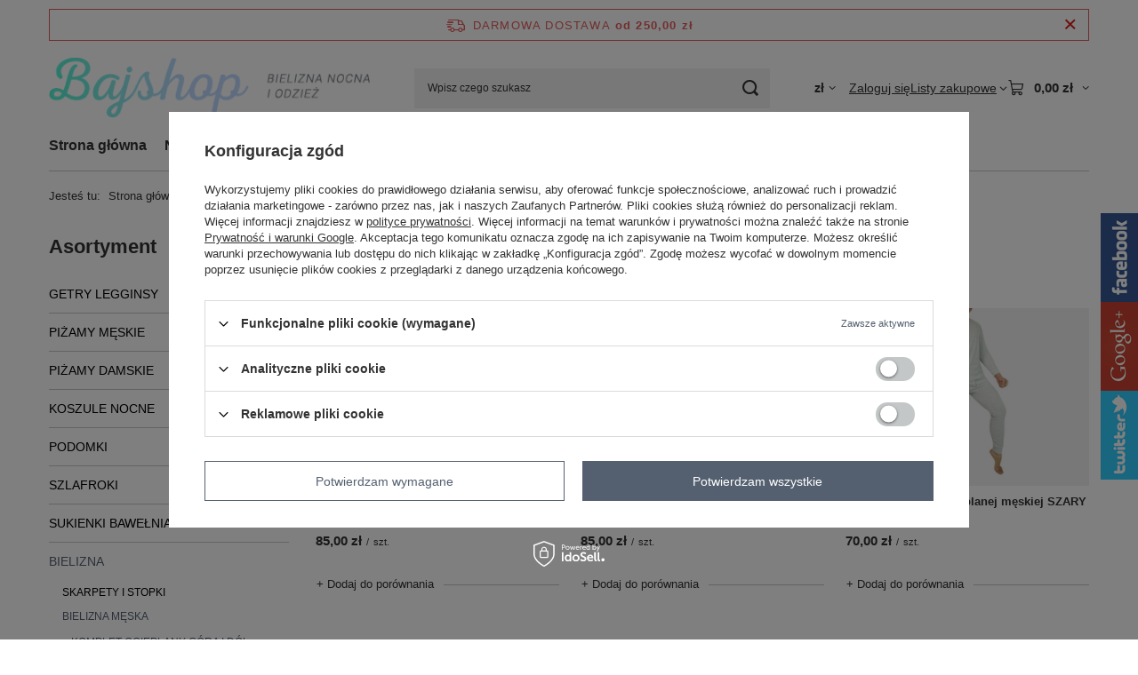

--- FILE ---
content_type: text/html; charset=utf-8
request_url: https://www.bajshop.pl/pol_m_BIELIZNA_BIELIZNA-MESKA_KOMPLET-OCIEPLANY-GORA-I-DOL-312.html
body_size: 19546
content:
<!DOCTYPE html>
<html lang="pl" class="--freeShipping " ><head><link rel="preload" as="image" fetchpriority="high" media="(max-width: 420px)" href="/hpeciai/dff347035f30be28a35f435c984bf8f7/pol_is_komplet-bielizny-ocieplanej-meskiej-NIEBIESKI-M-XXL-14331jpg"><link rel="preload" as="image" fetchpriority="high" media="(min-width: 420.1px)" href="/hpeciai/30675094d371e25f11359583f0f7f550/pol_il_komplet-bielizny-ocieplanej-meskiej-NIEBIESKI-M-XXL-14331jpg"><link rel="preload" as="image" fetchpriority="high" media="(max-width: 420px)" href="/hpeciai/ce70c2487a98c267b6fba012f7f4252c/pol_is_komplet-bielizny-ocieplanej-meskiej-GRANAT-M-XXL-14332jpg"><link rel="preload" as="image" fetchpriority="high" media="(min-width: 420.1px)" href="/hpeciai/e40a174a66c208a428b4b3e420211001/pol_il_komplet-bielizny-ocieplanej-meskiej-GRANAT-M-XXL-14332jpg"><meta name="viewport" content="initial-scale = 1.0, maximum-scale = 5.0, width=device-width, viewport-fit=cover"><meta http-equiv="Content-Type" content="text/html; charset=utf-8"><meta http-equiv="X-UA-Compatible" content="IE=edge"><title>BIELIZNA | BIELIZNA MĘSKA - KOMPLET OCIEPLANY GÓRA I DÓŁ - BajShop</title><meta name="description" content="KOMPLET OCIEPLANY GÓRA I DÓŁ - BIELIZNA | BIELIZNA MĘSKA"><link rel="icon" href="/gfx/pol/favicon.ico"><meta name="theme-color" content="#546070"><meta name="msapplication-navbutton-color" content="#546070"><meta name="apple-mobile-web-app-status-bar-style" content="#546070"><link rel="stylesheet" type="text/css" href="/gfx/pol/search_style.css.gzip?r=1765442354"><script>var app_shop={urls:{prefix:'data="/gfx/'.replace('data="', '')+'pol/',graphql:'/graphql/v1/'},vars:{meta:{viewportContent:'initial-scale = 1.0, maximum-scale = 5.0, width=device-width, viewport-fit=cover'},priceType:'gross',priceTypeVat:false,productDeliveryTimeAndAvailabilityWithBasket:false,geoipCountryCode:'US',fairShopLogo: { enabled: false, image: '/gfx/standards/safe_light.svg'},currency:{id:'PLN',symbol:'zł',country:'pl',format:'###,##0.00',beforeValue:false,space:true,decimalSeparator:',',groupingSeparator:' '},language:{id:'pol',symbol:'pl',name:'Polski'},omnibus:{enabled:true,rebateCodeActivate:false,hidePercentageDiscounts:false,},},txt:{priceTypeText:'',},fn:{},fnrun:{},files:[],graphql:{}};const getCookieByName=(name)=>{const value=`; ${document.cookie}`;const parts = value.split(`; ${name}=`);if(parts.length === 2) return parts.pop().split(';').shift();return false;};if(getCookieByName('freeeshipping_clicked')){document.documentElement.classList.remove('--freeShipping');}if(getCookieByName('rabateCode_clicked')){document.documentElement.classList.remove('--rabateCode');}function hideClosedBars(){const closedBarsArray=JSON.parse(localStorage.getItem('closedBars'))||[];if(closedBarsArray.length){const styleElement=document.createElement('style');styleElement.textContent=`${closedBarsArray.map((el)=>`#${el}`).join(',')}{display:none !important;}`;document.head.appendChild(styleElement);}}hideClosedBars();</script><meta name="robots" content="index,follow"><meta name="rating" content="general"><meta name="Author" content="BajShop na bazie IdoSell (www.idosell.com/shop).">
<!-- Begin LoginOptions html -->

<style>
#client_new_social .service_item[data-name="service_Apple"]:before, 
#cookie_login_social_more .service_item[data-name="service_Apple"]:before,
.oscop_contact .oscop_login__service[data-service="Apple"]:before {
    display: block;
    height: 2.6rem;
    content: url('/gfx/standards/apple.svg?r=1743165583');
}
.oscop_contact .oscop_login__service[data-service="Apple"]:before {
    height: auto;
    transform: scale(0.8);
}
#client_new_social .service_item[data-name="service_Apple"]:has(img.service_icon):before,
#cookie_login_social_more .service_item[data-name="service_Apple"]:has(img.service_icon):before,
.oscop_contact .oscop_login__service[data-service="Apple"]:has(img.service_icon):before {
    display: none;
}
</style>

<!-- End LoginOptions html -->

<!-- Open Graph -->
<meta property="og:type" content="website"><meta property="og:url" content="https://www.bajshop.pl/pol_m_BIELIZNA_BIELIZNA-MESKA_KOMPLET-OCIEPLANY-GORA-I-DOL-312.html
"><meta property="og:title" content="BIELIZNA | BIELIZNA MĘSKA - KOMPLET OCIEPLANY GÓRA I DÓŁ - BajShop"><meta property="og:description" content="KOMPLET OCIEPLANY GÓRA I DÓŁ - BIELIZNA | BIELIZNA MĘSKA"><meta property="og:site_name" content="BajShop"><meta property="og:locale" content="pl_PL"><meta property="og:image" content="https://www.bajshop.pl/hpeciai/f9c426d95b32081944f2da0da4ab2524/pol_pl_komplet-bielizny-ocieplanej-meskiej-NIEBIESKI-M-XXL-14331_6.jpg"><meta property="og:image:width" content="450"><meta property="og:image:height" content="450"><link rel="manifest" href="https://www.bajshop.pl/data/include/pwa/1/manifest.json?t=3"><meta name="apple-mobile-web-app-capable" content="yes"><meta name="apple-mobile-web-app-status-bar-style" content="black"><meta name="apple-mobile-web-app-title" content="www.bajshop.pl"><link rel="apple-touch-icon" href="/data/include/pwa/1/icon-128.png"><link rel="apple-touch-startup-image" href="/data/include/pwa/1/logo-512.png" /><meta name="msapplication-TileImage" content="/data/include/pwa/1/icon-144.png"><meta name="msapplication-TileColor" content="#2F3BA2"><meta name="msapplication-starturl" content="/"><script type="application/javascript">var _adblock = true;</script><script async src="/data/include/advertising.js"></script><script type="application/javascript">var statusPWA = {
                online: {
                    txt: "Połączono z internetem",
                    bg: "#5fa341"
                },
                offline: {
                    txt: "Brak połączenia z internetem",
                    bg: "#eb5467"
                }
            }</script><script async type="application/javascript" src="/ajax/js/pwa_online_bar.js?v=1&r=6"></script><script type="application/javascript" src="/ajax/js/webpush_subscription.js?v=1&r=4"></script><script type="application/javascript">WebPushHandler.publicKey = 'BGtHsLNLhUpJmfK+zGg6Z1K/RhVZK7zABVoM9WSWFMkOBNRFaCZSbAsD2KPYPnsgshJaCILwtEqN0984NqKLgcs=';WebPushHandler.version = '1';WebPushHandler.setPermissionValue();</script><script >
window.dataLayer = window.dataLayer || [];
window.gtag = function gtag() {
dataLayer.push(arguments);
}
gtag('consent', 'default', {
'ad_storage': 'denied',
'analytics_storage': 'denied',
'ad_personalization': 'denied',
'ad_user_data': 'denied',
'wait_for_update': 500
});

gtag('set', 'ads_data_redaction', true);
</script><script id="iaiscript_1" data-requirements="W10=" data-ga4_sel="ga4script">
window.iaiscript_1 = `<${'script'}  class='google_consent_mode_update'>
gtag('consent', 'update', {
'ad_storage': 'denied',
'analytics_storage': 'denied',
'ad_personalization': 'denied',
'ad_user_data': 'denied'
});
</${'script'}>`;
</script>
<!-- End Open Graph -->

<link rel="canonical" href="https://www.bajshop.pl/pol_m_BIELIZNA_BIELIZNA-MESKA_KOMPLET-OCIEPLANY-GORA-I-DOL-312.html" />

                <!-- Global site tag (gtag.js) -->
                <script  async src="https://www.googletagmanager.com/gtag/js?id=AW-779060799"></script>
                <script >
                    window.dataLayer = window.dataLayer || [];
                    window.gtag = function gtag(){dataLayer.push(arguments);}
                    gtag('js', new Date());
                    
                    gtag('config', 'AW-779060799', {"allow_enhanced_conversions":true});

                </script>
                
<!-- Begin additional html or js -->


<!--1|1|1-->
<meta name="google-site-verification" content="pgqBEy1aae-Wt-fF7FkCljLeD6gSxjOJiAGGQABfFH8" />
<meta name="google-site-verification" content="-6iaajzKFla44HqNFRB93DYFUFZ4DQLkShsQa2urU70" />
<script type="application/ld+json">{
"@context": "http://schema.org",
"@type": "Store",
"address": {"@type": "PostalAddress",
"addressLocality": "Wrocław",
"streetAddress": "Białowieska 36/6",
"postalCode": "54-234",
"addressRegion": "dolnośląskie"
},
"name": "BajShop",
"email": "kontakt@bajshop.pl",
"telephone": "889329199",
"vatID": "8941260022",
"image": "https://www.bajshop.pl/data/gfx/mask/pol/logo_1_big.png"
}</script>
<!--4|1|1-->
<meta name="google-site-verification" content="yqEsWTH2Fe2y8obprkniBlNDQhjq9pK-rKPxXZOe1Ts" />
<!--10|1|9| modified: 2021-09-24 16:16:43-->
<style>
.h1ToH2-opt { font-size: 2em!important; }
.h2ToH4-2 { font-family: "Roboto",Arial!important; font-size: 2em!important; font-weight: 400!important; margin: 0 0 10px!important; }
</style>

<script>
let pageURI = location.pathname + location.search;
let seoTitle = document.title;
const metaKeywords = document.querySelector('meta[name="keywords"]');
let metaDescription = document.querySelector('meta[name="description"]');

function capitalizeFirstLetter(string) {
  return string.charAt(0).toUpperCase() + string.slice(1);
}

function addNoIndex() {
	const metaRobots = document.querySelector('meta[name="robots"]');
	const canonical = document.querySelector('link[rel="canonical"]');
	
	if (metaRobots) {
		metaRobots.content = "noindex, follow";
	} else {
		const meta = document.createElement('meta');
		meta.name = "robots";
		meta.content = "noindex, follow";
		
		document.getElementsByTagName('head')[0].appendChild(meta);
	}
	
	if (canonical) {
		canonical.remove();
	}
}

if (seoTitle && !seoTitle.includes(" - BajShop")) {
  seoTitle += "- BajShop";  
  document.title = seoTitle;
}

if (pageURI == "/client-rebate.php" || pageURI == "/newsletter.php" || pageURI == "/noproduct.php?reason=product" || pageURI == "/signin.php" || pageURI == "/Polityka-dotyczaca-cookies-cterms-pol-13.html") {
  addNoIndex();
}

if (pageURI.indexOf("/pol_m_") == 0) {
  var getTitle = seoTitle.replace(' | ', ' - ');
  var title = "";
  
  var myArr = getTitle.split(" - ");
  var myArr2 = [];
  
  for (var i = 0; i < myArr.length-1; i++) {
    myArr2[i] = capitalizeFirstLetter(myArr[i].toLowerCase());
    getTitle = getTitle.replace(myArr[i], myArr2[i]);
  }

  document.title = getTitle;
}

window.onload = function() {
  if (pageURI == "/contact-pol.html") {
    var length = document.querySelectorAll('h2.big_label').length - 1;
    if (length == 3) {
      for(var i = 1; i<length; i++) {
        var el = document.querySelectorAll('h2.big_label')[1].outerHTML;
        document.querySelectorAll('h2.big_label')[1].outerHTML = el.replace("<h2","<h4").replace("</h4>", "</h4>");
      }
    }
  }
}
</script>

<!-- End additional html or js -->
<script>(function(w,d,s,i,dl){w._ceneo = w._ceneo || function () {
w._ceneo.e = w._ceneo.e || []; w._ceneo.e.push(arguments); };
w._ceneo.e = w._ceneo.e || [];dl=dl===undefined?"dataLayer":dl;
const f = d.getElementsByTagName(s)[0], j = d.createElement(s); j.defer = true;
j.src = "https://ssl.ceneo.pl/ct/v5/script.js?accountGuid=" + i + "&t=" +
Date.now() + (dl ? "&dl=" + dl : ""); f.parentNode.insertBefore(j, f);
})(window, document, "script", "0237c7d8-7b72-43f5-9651-cae628e7a716");</script>
</head><body><div id="container" class="search_page container max-width-1200"><header class=" commercial_banner"><script class="ajaxLoad">app_shop.vars.vat_registered="false";app_shop.vars.currency_format="###,##0.00";app_shop.vars.currency_before_value=false;app_shop.vars.currency_space=true;app_shop.vars.symbol="zł";app_shop.vars.id="PLN";app_shop.vars.baseurl="http://www.bajshop.pl/";app_shop.vars.sslurl="https://www.bajshop.pl/";app_shop.vars.curr_url="%2Fpol_m_BIELIZNA_BIELIZNA-MESKA_KOMPLET-OCIEPLANY-GORA-I-DOL-312.html";var currency_decimal_separator=',';var currency_grouping_separator=' ';app_shop.vars.blacklist_extension=["exe","com","swf","js","php"];app_shop.vars.blacklist_mime=["application/javascript","application/octet-stream","message/http","text/javascript","application/x-deb","application/x-javascript","application/x-shockwave-flash","application/x-msdownload"];app_shop.urls.contact="/contact-pol.html";</script><div id="viewType" style="display:none"></div><div id="menu_skip" class="menu_skip"><a href="#layout" class="btn --outline --medium menu_skip__link --layout">Przejdź do zawartości strony</a><a href="#menu_categories" class="btn --outline --medium menu_skip__link --menu">Przejdź do kategorii</a></div><div id="freeShipping" class="freeShipping"><span class="freeShipping__info">Darmowa dostawa</span><strong class="freeShipping__val">
				od 
				250,00 zł</strong><a href="" class="freeShipping__close" aria-label="Zamknij pasek informacyjny"></a></div><div id="logo" class="d-flex align-items-center"><a href="https://www.bajshop.pl/" target="_self" aria-label="Logo sklepu"><img src="/data/gfx/mask/pol/logo_1_big.png" alt="BajShop" width="382" height="72"></a></div><form action="https://www.bajshop.pl/search.php" method="get" id="menu_search" class="menu_search"><a href="#showSearchForm" class="menu_search__mobile" aria-label="Szukaj"></a><div class="menu_search__block"><div class="menu_search__item --input"><input class="menu_search__input" type="text" name="text" autocomplete="off" placeholder="Wpisz czego szukasz" aria-label="Wpisz czego szukasz"><button class="menu_search__submit" type="submit" aria-label="Szukaj"></button></div><div class="menu_search__item --results search_result"></div></div></form><div id="menu_top" class="menu_top"><div id="menu_settings" class="align-items-center justify-content-center justify-content-lg-end"><div class="open_trigger hover__wrapper --hover_touch" tabindex="0" aria-label="Kliknij, aby zmienić walutę"><span class="d-none d-md-inline-block flag_txt">zł</span><i class="icon-angle-down d-none d-md-inline-block"></i><form class="hover__element --right" action="https://www.bajshop.pl/settings.php" method="post"><ul><li><div class="form-group"><span for="menu_settings_curr">Waluta</span><div class="select-after"><select class="form-control" name="curr" id="menu_settings_curr" aria-label="Waluta"><option value="PLN" selected>zł</option><option value="USD">$ (1 zł = 0.3024$)
																</option><option value="EUR">€ (1 zł = 0.2552€)
																</option><option value="GBP">£ (1 zł = 0.1687£)
																</option></select></div></div></li><li class="buttons"><button class="btn --solid --large" type="submit">
									Zastosuj zmiany
								</button></li></ul></form></div></div><div class="account_links"><a class="account_links__item" href="https://www.bajshop.pl/login.php"><span class="account_links__text --logged-out">Zaloguj się</span></a></div><div class="shopping_list_top hover__wrapper" data-empty="true"><a href="https://www.bajshop.pl/pl/shoppinglist/" class="wishlist_link slt_link --empty" aria-label="Listy zakupowe"><span class="slt_link__text">Listy zakupowe</span></a><div class="slt_lists hover__element"><ul class="slt_lists__nav"><li class="slt_lists__nav_item" data-list_skeleton="true" data-list_id="true" data-shared="true"><a href="#" class="slt_lists__nav_link" data-list_href="true"><span class="slt_lists__nav_name" data-list_name="true"></span><span class="slt_lists__count" data-list_count="true">0</span></a></li><li class="slt_lists__nav_item --empty"><a class="slt_lists__nav_link --empty" href="https://www.bajshop.pl/pl/shoppinglist/"><span class="slt_lists__nav_name" data-list_name="true">Lista zakupowa</span><span class="slt_lists__count" data-list_count="true">0</span></a></li></ul></div></div><div id="menu_basket" class="top_basket hover__wrapper --skeleton --mobile_hide"><a class="top_basket__sub" title="Przejdź do koszyka" href="/basketedit.php" aria-label="Wartość koszyka: 0,00 zł"><span class="badge badge-info"></span><strong class="top_basket__price">0,00 zł</strong></a><div class="top_basket__express_checkout_container"><express-checkout type="basket"></express-checkout></div><script>
        app_shop.vars.cache_html = true;
      </script><div class="top_basket__details hover__element --skeleton"><div class="top_basket__skeleton --name"></div><div class="top_basket__skeleton --product"></div><div class="top_basket__skeleton --product"></div><div class="top_basket__skeleton --product --last"></div><div class="top_basket__skeleton --sep"></div><div class="top_basket__skeleton --summary"></div></div></div><template id="top_basket_product"><div class="top_basket__product"><a class="top_basket__img" title=""><picture><source type="image/webp" srcset=""></source><img src="" alt=""></picture></a><a class="top_basket__link" title=""></a><div class="top_basket__prices"><span class="top_basket__price"></span><span class="top_basket__unit"></span><span class="top_basket__vat"></span></div></div></template><template id="top_basket_summary"><div class="top_basket__summary_shipping_free"><span class="top_basket__summary_label --freeshipping_limit">Do darmowej dostawy brakuje <span class="top_basket__summary_value"></span></span><span class="progress_bar"><span class="progress_bar__value"></span></span></div><div class="top_basket__summary_item --worth"><span class="top_basket__summary_label">Wartość zamówienia:</span><b class="top_basket__summary_value"></b></div><div class="top_basket__summary_item --shipping"><span class="top_basket__summary_label">Koszt przesyłki:</span><b class="top_basket__summary_value"></b></div><div class="top_basket__buttons"><a class="btn --solid --large" data-ec-class="btn --outline --large" title="Przejdź do koszyka" href="/basketedit.php">
        Przejdź do koszyka
      </a><div id="top_basket__express_checkout_placeholder"></div></div></template><template id="top_basket_details"><div class="top_basket__details hover__element"><div class="top_basket__details_sub"><div class="headline"><span class="headline__name">Twój koszyk (<span class="top_basket__count"></span>)</span></div><div class="top_basket__products"></div><div class="top_basket__summary"></div></div></div></template></div><nav id="menu_categories3" class="wide"><button type="button" class="navbar-toggler" aria-label="Menu"><i class="icon-reorder"></i></button><div class="navbar-collapse" id="menu_navbar3"><ul class="navbar-nav mx-md-n2"><li class="nav-item"><span class="nav-link-wrapper"><span title="Strona główna" class="nav-link --l1" >Strona główna</span></span></li><li class="nav-item"><span class="nav-link-wrapper"><a  href="/search.php?newproducts=y" target="_self" title="Nowości" class="nav-link --l1" >Nowości</a></span></li><li class="nav-item"><span class="nav-link-wrapper"><a  href="/search.php?bestseller=y" target="_self" title="Bestsellery" class="nav-link --l1" >Bestsellery</a></span></li><li class="nav-item"><span class="nav-link-wrapper"><a  href="/pol_m_Regulamin-138.html" target="_blank" title="Regulamin" class="nav-link --l1" >Regulamin</a></span></li><li class="nav-item"><span class="nav-link-wrapper"><a  href="/contact.php" target="_self" title="Kontakt" class="nav-link --l1" >Kontakt</a></span></li></ul></div></nav><div id="breadcrumbs" class="breadcrumbs"><div class="back_button"><button id="back_button"><i class="icon-angle-left"></i> Wstecz</button></div><nav class="list_wrapper" aria-label="Nawigacja okruszkowa"><ol><li><span>Jesteś tu:  </span></li><li class="bc-main"><span><a href="/">Strona główna</a></span></li><li class="bc-item-1 --more"><a href="/pol_m_BIELIZNA-174.html">BIELIZNA</a><ul class="breadcrumbs__sub"><li class="breadcrumbs__item"><a class="breadcrumbs__link --link" href="/pol_m_BIELIZNA_SKARPETY-I-STOPKI-252.html">SKARPETY I STOPKI</a></li><li class="breadcrumbs__item"><a class="breadcrumbs__link --link" href="/pol_m_BIELIZNA_BIELIZNA-MESKA-280.html">BIELIZNA MĘSKA</a></li><li class="breadcrumbs__item"><a class="breadcrumbs__link --link" href="/pol_m_BIELIZNA_BIELIZNA-DAMSKA-285.html">BIELIZNA DAMSKA</a></li></ul></li><li class="bc-item-2 --more"><a href="/pol_m_BIELIZNA_BIELIZNA-MESKA-280.html">BIELIZNA MĘSKA</a><ul class="breadcrumbs__sub"><li class="breadcrumbs__item"><a class="breadcrumbs__link --link" href="/pol_m_BIELIZNA_BIELIZNA-MESKA_KOMPLET-OCIEPLANY-GORA-I-DOL-312.html">KOMPLET OCIEPLANY GÓRA I DÓŁ</a></li><li class="breadcrumbs__item"><a class="breadcrumbs__link --link" href="/pol_m_BIELIZNA_BIELIZNA-MESKA_KALESONY-311.html">KALESONY</a></li><li class="breadcrumbs__item"><a class="breadcrumbs__link --link" href="/pol_m_BIELIZNA_BIELIZNA-MESKA_PODKOSZULKI-Z-DLUGIM-REKAWEM-310.html">PODKOSZULKI Z DŁUGIM RĘKAWEM</a></li><li class="breadcrumbs__item"><a class="breadcrumbs__link --link" href="/pol_m_BIELIZNA_BIELIZNA-MESKA_PODKOSZULKI-Z-KROTKIM-REKAWEM-281.html">PODKOSZULKI Z KRÓTKIM RĘKAWEM</a></li><li class="breadcrumbs__item"><a class="breadcrumbs__link --link" href="/pol_m_BIELIZNA_BIELIZNA-MESKA_PODKOSZULKI-BEZ-REKAWOW-282.html">PODKOSZULKI BEZ RĘKAWÓW</a></li><li class="breadcrumbs__item"><a class="breadcrumbs__link --link" href="/pol_m_BIELIZNA_BIELIZNA-MESKA_BOKSERKI-BAWELNIANE-325.html">BOKSERKI BAWEŁNIANE</a></li><li class="breadcrumbs__item"><a class="breadcrumbs__link --link" href="/pol_m_BIELIZNA_BIELIZNA-MESKA_ODZIEZ-TERMOAKTYWNA-334.html">ODZIEŻ TERMOAKTYWNA</a></li></ul></li><li class="bc-item-3 bc-active" aria-current="page"><span>KOMPLET OCIEPLANY GÓRA I DÓŁ</span></li></ol></nav></div></header><div id="layout" class="row clearfix"><aside class="col-md-3 col-xl-2" aria-label="Kategorie, filtry i strefy produktowe"><section class="shopping_list_menu"><div class="shopping_list_menu__block --lists slm_lists" data-empty="true"><a href="#showShoppingLists" class="slm_lists__label">Listy zakupowe</a><ul class="slm_lists__nav"><li class="slm_lists__nav_item" data-list_skeleton="true" data-list_id="true" data-shared="true"><a href="#" class="slm_lists__nav_link" data-list_href="true"><span class="slm_lists__nav_name" data-list_name="true"></span><span class="slm_lists__count" data-list_count="true">0</span></a></li><li class="slm_lists__nav_header"><a href="#hidehoppingLists" class="slm_lists__label"><span class="sr-only">Wróć</span>Listy zakupowe</a></li><li class="slm_lists__nav_item --empty"><a class="slm_lists__nav_link --empty" href="https://www.bajshop.pl/pl/shoppinglist/"><span class="slm_lists__nav_name" data-list_name="true">Lista zakupowa</span><span class="sr-only">ilość produktów: </span><span class="slm_lists__count" data-list_count="true">0</span></a></li></ul><a href="#manage" class="slm_lists__manage d-none align-items-center d-md-flex">Zarządzaj listami</a></div><div class="shopping_list_menu__block --bought slm_bought"><a class="slm_bought__link d-flex" href="https://www.bajshop.pl/products-bought.php">
				Lista dotychczas zamówionych produktów
			</a></div><div class="shopping_list_menu__block --info slm_info"><strong class="slm_info__label d-block mb-3">Jak działa lista zakupowa?</strong><ul class="slm_info__list"><li class="slm_info__list_item d-flex mb-3">
					Po zalogowaniu możesz umieścić i przechowywać na liście zakupowej dowolną liczbę produktów nieskończenie długo.
				</li><li class="slm_info__list_item d-flex mb-3">
					Dodanie produktu do listy zakupowej nie oznacza automatycznie jego rezerwacji.
				</li><li class="slm_info__list_item d-flex mb-3">
					Dla niezalogowanych klientów lista zakupowa przechowywana jest do momentu wygaśnięcia sesji (około 24h).
				</li></ul></div></section><div id="mobileCategories" class="mobileCategories"><div class="mobileCategories__item --menu"><button type="button" class="mobileCategories__link --active" data-ids="#menu_search,.shopping_list_menu,#menu_search,#menu_navbar,#menu_navbar3, #menu_blog">
                            Menu
                        </button></div><div class="mobileCategories__item --account"><button type="button" class="mobileCategories__link" data-ids="#menu_contact,#login_menu_block">
                            Konto
                        </button></div><div class="mobileCategories__item --settings"><button type="button" class="mobileCategories__link" data-ids="#menu_settings">
                                Ustawienia
                            </button></div></div><div class="setMobileGrid" data-item="#menu_navbar"></div><div class="setMobileGrid" data-item="#menu_navbar3" data-ismenu1="true"></div><div class="setMobileGrid" data-item="#menu_blog"></div><div class="login_menu_block d-lg-none" id="login_menu_block"><a class="sign_in_link" href="/login.php" title=""><i class="icon-user"></i><span>Zaloguj się</span></a><a class="registration_link" href="https://www.bajshop.pl/client-new.php?register"><i class="icon-lock"></i><span>Zarejestruj się</span></a><a class="order_status_link" href="/order-open.php" title=""><i class="icon-globe"></i><span>Sprawdź status zamówienia</span></a></div><div class="setMobileGrid" data-item="#menu_contact"></div><div class="setMobileGrid" data-item="#menu_settings"></div><nav id="menu_categories" class="col-md-12 px-0" aria-label="Kategorie główne"><h2 class="big_label"><a href="/categories.php" title="Kliknij, by zobaczyć wszystkie kategorie">Asortyment</a></h2><button type="button" class="navbar-toggler" aria-label="Menu"><i class="icon-reorder"></i></button><div class="navbar-collapse" id="menu_navbar"><ul class="navbar-nav"><li class="nav-item"><a  href="/pol_m_GETRY-LEGGINSY-944.html" target="_self" title="GETRY LEGGINSY" class="nav-link" >GETRY LEGGINSY</a><ul class="navbar-subnav"><li class="nav-header"><a href="#backLink" class="nav-header__backLink"><i class="icon-angle-left"></i></a><a  href="/pol_m_GETRY-LEGGINSY-944.html" target="_self" title="GETRY LEGGINSY" class="nav-link" >GETRY LEGGINSY</a></li><li class="nav-item"><a  href="/pol_m_GETRY-LEGGINSY_GETRY-LEGGINSY-DLUGIE-249.html" target="_self" title="GETRY LEGGINSY DŁUGIE" class="nav-link" >GETRY LEGGINSY DŁUGIE</a></li><li class="nav-item"><a  href="/pol_m_GETRY-LEGGINSY_GETRY-LEGGINSY-3-4-RYBACZKI-247.html" target="_self" title="GETRY LEGGINSY 3/4 RYBACZKI" class="nav-link" >GETRY LEGGINSY 3/4 RYBACZKI</a></li><li class="nav-item"><a  href="/pol_m_GETRY-LEGGINSY_GETRY-LEGGINSY-1-2-KROTKIE-248.html" target="_self" title="GETRY LEGGINSY 1/2 KRÓTKIE" class="nav-link" >GETRY LEGGINSY 1/2 KRÓTKIE</a></li><li class="nav-item"><a  href="/pol_m_GETRY-LEGGINSY_GETRY-LEGGINSY-DZIECIECE-309.html" target="_self" title="GETRY LEGGINSY DZIECIĘCE" class="nav-link" >GETRY LEGGINSY DZIECIĘCE</a></li><li class="nav-item"><a  href="/pol_m_GETRY-LEGGINSY_GETRY-LEGGINSY-OCIEPLANE-196.html" target="_self" title="GETRY LEGGINSY OCIEPLANE" class="nav-link" >GETRY LEGGINSY OCIEPLANE</a><ul class="navbar-subsubnav"><li class="nav-header"><a href="#backLink" class="nav-header__backLink"><i class="icon-angle-left"></i></a><a  href="/pol_m_GETRY-LEGGINSY_GETRY-LEGGINSY-OCIEPLANE-196.html" target="_self" title="GETRY LEGGINSY OCIEPLANE" class="nav-link" >GETRY LEGGINSY OCIEPLANE</a></li><li class="nav-item"><a  href="/pol_m_GETRY-LEGGINSY_GETRY-LEGGINSY-OCIEPLANE_DAMSKIE-666.html" target="_self" title="DAMSKIE" class="nav-link" >DAMSKIE</a></li><li class="nav-item"><a  href="/pol_m_GETRY-LEGGINSY_GETRY-LEGGINSY-OCIEPLANE_DZIECIECE-448.html" target="_self" title="DZIECIĘCE" class="nav-link" >DZIECIĘCE</a></li><li class="nav-item display-all"><a class="nav-link display-all" href="/pol_m_GETRY-LEGGINSY_GETRY-LEGGINSY-OCIEPLANE-196.html">+ Pokaż wszystkie</a></li></ul></li></ul></li><li class="nav-item"><a  href="/pol_m_PIZAMY-MESKIE-668.html" target="_self" title="PIŻAMY MĘSKIE" class="nav-link" >PIŻAMY MĘSKIE</a><ul class="navbar-subnav"><li class="nav-header"><a href="#backLink" class="nav-header__backLink"><i class="icon-angle-left"></i></a><a  href="/pol_m_PIZAMY-MESKIE-668.html" target="_self" title="PIŻAMY MĘSKIE" class="nav-link" >PIŻAMY MĘSKIE</a></li><li class="nav-item"><a  href="/pol_m_PIZAMY-MESKIE_FLANELOWE-166.html" target="_self" title="FLANELOWE" class="nav-link" >FLANELOWE</a><ul class="navbar-subsubnav"><li class="nav-header"><a href="#backLink" class="nav-header__backLink"><i class="icon-angle-left"></i></a><a  href="/pol_m_PIZAMY-MESKIE_FLANELOWE-166.html" target="_self" title="FLANELOWE" class="nav-link" >FLANELOWE</a></li><li class="nav-item"><a  href="/pol_m_PIZAMY-MESKIE_FLANELOWE_M-493.html" target="_self" title="M" class="nav-link" >M</a></li><li class="nav-item"><a  href="/pol_m_PIZAMY-MESKIE_FLANELOWE_XXL-500.html" target="_self" title="XXL" class="nav-link" >XXL</a></li><li class="nav-item"><a  href="/pol_m_PIZAMY-MESKIE_FLANELOWE_XXXL-501.html" target="_self" title="XXXL" class="nav-link" >XXXL</a></li><li class="nav-item"><a  href="/pol_m_PIZAMY-MESKIE_FLANELOWE_4XL-502.html" target="_self" title="4XL" class="nav-link" >4XL</a></li><li class="nav-item"><a  href="/pol_m_PIZAMY-MESKIE_FLANELOWE_5XL-503.html" target="_self" title="5XL" class="nav-link" >5XL</a></li></ul></li><li class="nav-item"><a  href="/pol_m_PIZAMY-MESKIE_ROZPINANE-PLOCIENNE-614.html" target="_self" title="ROZPINANE PŁÓCIENNE" class="nav-link" >ROZPINANE PŁÓCIENNE</a><ul class="navbar-subsubnav"><li class="nav-header"><a href="#backLink" class="nav-header__backLink"><i class="icon-angle-left"></i></a><a  href="/pol_m_PIZAMY-MESKIE_ROZPINANE-PLOCIENNE-614.html" target="_self" title="ROZPINANE PŁÓCIENNE" class="nav-link" >ROZPINANE PŁÓCIENNE</a></li><li class="nav-item"><a  href="/pol_m_PIZAMY-MESKIE_ROZPINANE-PLOCIENNE_M-615.html" target="_self" title="M" class="nav-link" >M</a></li><li class="nav-item"><a  href="/pol_m_PIZAMY-MESKIE_ROZPINANE-PLOCIENNE_L-616.html" target="_self" title="L" class="nav-link" >L</a></li><li class="nav-item"><a  href="/pol_m_PIZAMY-MESKIE_ROZPINANE-PLOCIENNE_XL-617.html" target="_self" title="XL" class="nav-link" >XL</a></li><li class="nav-item"><a  href="/pol_m_PIZAMY-MESKIE_ROZPINANE-PLOCIENNE_XXL-618.html" target="_self" title="XXL" class="nav-link" >XXL</a></li><li class="nav-item"><a  href="/pol_m_PIZAMY-MESKIE_ROZPINANE-PLOCIENNE_XXXL-619.html" target="_self" title="XXXL" class="nav-link" >XXXL</a></li><li class="nav-item"><a  href="/pol_m_PIZAMY-MESKIE_ROZPINANE-PLOCIENNE_4XL-620.html" target="_self" title="4XL" class="nav-link" >4XL</a></li></ul></li><li class="nav-item"><a  href="/pol_m_PIZAMY-MESKIE_BAWELNIANE-165.html" target="_self" title="BAWEŁNIANE" class="nav-link" >BAWEŁNIANE</a><ul class="navbar-subsubnav"><li class="nav-header"><a href="#backLink" class="nav-header__backLink"><i class="icon-angle-left"></i></a><a  href="/pol_m_PIZAMY-MESKIE_BAWELNIANE-165.html" target="_self" title="BAWEŁNIANE" class="nav-link" >BAWEŁNIANE</a></li><li class="nav-item"><a  href="/pol_m_PIZAMY-MESKIE_BAWELNIANE_DLUGI-REKAW-171.html" target="_self" title="DŁUGI RĘKAW" class="nav-link" >DŁUGI RĘKAW</a></li><li class="nav-item"><a  href="/pol_m_PIZAMY-MESKIE_BAWELNIANE_KROTKI-REKAW-I-DLUGIE-SPODNIE-170.html" target="_self" title="KRÓTKI RĘKAW I DŁUGIE SPODNIE" class="nav-link" >KRÓTKI RĘKAW I DŁUGIE SPODNIE</a></li><li class="nav-item"><a  href="/pol_m_PIZAMY-MESKIE_BAWELNIANE_KROTKI-REKAW-I-SZORTY-168.html" target="_self" title="KRÓTKI RĘKAW I SZORTY" class="nav-link" >KRÓTKI RĘKAW I SZORTY</a></li></ul></li></ul></li><li class="nav-item"><a  href="/pol_m_PIZAMY-DAMSKIE-667.html" target="_self" title="PIŻAMY DAMSKIE" class="nav-link" >PIŻAMY DAMSKIE</a><ul class="navbar-subnav"><li class="nav-header"><a href="#backLink" class="nav-header__backLink"><i class="icon-angle-left"></i></a><a  href="/pol_m_PIZAMY-DAMSKIE-667.html" target="_self" title="PIŻAMY DAMSKIE" class="nav-link" >PIŻAMY DAMSKIE</a></li><li class="nav-item"><a  href="/pol_m_PIZAMY-DAMSKIE_CIEPLE-313.html" target="_self" title="CIEPŁE" class="nav-link" >CIEPŁE</a><ul class="navbar-subsubnav"><li class="nav-header"><a href="#backLink" class="nav-header__backLink"><i class="icon-angle-left"></i></a><a  href="/pol_m_PIZAMY-DAMSKIE_CIEPLE-313.html" target="_self" title="CIEPŁE" class="nav-link" >CIEPŁE</a></li><li class="nav-item"><a  href="/pol_m_PIZAMY-DAMSKIE_CIEPLE_BAJOWA-316.html" target="_self" title="BAJOWA" class="nav-link" >BAJOWA</a></li></ul></li><li class="nav-item"><a  href="/pol_m_PIZAMY-DAMSKIE_FLANELOWE-229.html" target="_self" title="FLANELOWE" class="nav-link" >FLANELOWE</a><ul class="navbar-subsubnav"><li class="nav-header"><a href="#backLink" class="nav-header__backLink"><i class="icon-angle-left"></i></a><a  href="/pol_m_PIZAMY-DAMSKIE_FLANELOWE-229.html" target="_self" title="FLANELOWE" class="nav-link" >FLANELOWE</a></li><li class="nav-item"><a  href="/pol_m_PIZAMY-DAMSKIE_FLANELOWE_M-411.html" target="_self" title="M" class="nav-link" >M</a></li><li class="nav-item"><a  href="/pol_m_PIZAMY-DAMSKIE_FLANELOWE_L-412.html" target="_self" title="L" class="nav-link" >L</a></li><li class="nav-item"><a  href="/pol_m_PIZAMY-DAMSKIE_FLANELOWE_XL-413.html" target="_self" title="XL" class="nav-link" >XL</a></li><li class="nav-item"><a  href="/pol_m_PIZAMY-DAMSKIE_FLANELOWE_XXL-414.html" target="_self" title="XXL" class="nav-link" >XXL</a></li><li class="nav-item"><a  href="/pol_m_PIZAMY-DAMSKIE_FLANELOWE_XXXL-415.html" target="_self" title="XXXL" class="nav-link" >XXXL</a></li></ul></li><li class="nav-item"><a  href="/pol_m_PIZAMY-DAMSKIE_BAWELNIANE-158.html" target="_self" title="BAWEŁNIANE" class="nav-link" >BAWEŁNIANE</a><ul class="navbar-subsubnav"><li class="nav-header"><a href="#backLink" class="nav-header__backLink"><i class="icon-angle-left"></i></a><a  href="/pol_m_PIZAMY-DAMSKIE_BAWELNIANE-158.html" target="_self" title="BAWEŁNIANE" class="nav-link" >BAWEŁNIANE</a></li><li class="nav-item"><a  href="/pol_m_PIZAMY-DAMSKIE_BAWELNIANE_DLUGI-REKAW-160.html" target="_self" title="DŁUGI RĘKAW" class="nav-link" >DŁUGI RĘKAW</a></li><li class="nav-item"><a  href="/pol_m_PIZAMY-DAMSKIE_BAWELNIANE_KROTKI-REKAW-I-RYBACZKI-237.html" target="_self" title="KRÓTKI RĘKAW I RYBACZKI " class="nav-link" >KRÓTKI RĘKAW I RYBACZKI </a></li><li class="nav-item"><a  href="/pol_m_PIZAMY-DAMSKIE_BAWELNIANE_KROTKI-REKAW-I-SZORTY-332.html" target="_self" title="KRÓTKI RĘKAW I SZORTY" class="nav-link" >KRÓTKI RĘKAW I SZORTY</a></li></ul></li><li class="nav-item"><a  href="/pol_m_PIZAMY-DAMSKIE_WISKOZOWE-919.html" target="_self" title="WISKOZOWE" class="nav-link" >WISKOZOWE</a><ul class="navbar-subsubnav"><li class="nav-header"><a href="#backLink" class="nav-header__backLink"><i class="icon-angle-left"></i></a><a  href="/pol_m_PIZAMY-DAMSKIE_WISKOZOWE-919.html" target="_self" title="WISKOZOWE" class="nav-link" >WISKOZOWE</a></li><li class="nav-item"><a  href="/pol_m_PIZAMY-DAMSKIE_WISKOZOWE_KROTKI-REKAW-I-RYBACZKI-920.html" target="_self" title="KRÓTKI RĘKAW I RYBACZKI" class="nav-link" >KRÓTKI RĘKAW I RYBACZKI</a></li></ul></li></ul></li><li class="nav-item"><a  href="/pol_m_KOSZULE-NOCNE-101.html" target="_self" title="KOSZULE NOCNE" class="nav-link" >KOSZULE NOCNE</a><ul class="navbar-subnav"><li class="nav-header"><a href="#backLink" class="nav-header__backLink"><i class="icon-angle-left"></i></a><a  href="/pol_m_KOSZULE-NOCNE-101.html" target="_self" title="KOSZULE NOCNE" class="nav-link" >KOSZULE NOCNE</a></li><li class="nav-item"><a  href="/pol_m_KOSZULE-NOCNE_KOSZULE-NOCNE-TRADYCYJNE-150.html" target="_self" title="KOSZULE NOCNE TRADYCYJNE" class="nav-link nav-gfx" ><picture class="nav-picture --main --lvl2"><img alt="KOSZULE NOCNE TRADYCYJNE" title="KOSZULE NOCNE TRADYCYJNE" src="/data/gfx/pol/navigation/1_1_i_150.jpg" loading="lazy"></picture><span class="gfx_lvl_2">KOSZULE NOCNE TRADYCYJNE</span></a><ul class="navbar-subsubnav"><li class="nav-header"><a href="#backLink" class="nav-header__backLink"><i class="icon-angle-left"></i></a><a  href="/pol_m_KOSZULE-NOCNE_KOSZULE-NOCNE-TRADYCYJNE-150.html" target="_self" title="KOSZULE NOCNE TRADYCYJNE" class="nav-link nav-gfx" ><picture class="nav-picture --main --lvl2"><img alt="KOSZULE NOCNE TRADYCYJNE" title="KOSZULE NOCNE TRADYCYJNE" src="/data/gfx/pol/navigation/1_1_i_150.jpg" loading="lazy"></picture><span class="gfx_lvl_2">KOSZULE NOCNE TRADYCYJNE</span></a></li><li class="nav-item"><a  href="/pol_m_KOSZULE-NOCNE_KOSZULE-NOCNE-TRADYCYJNE_KOSZULA-NOCNA-DLUGI-REKAW-261.html" target="_self" title="KOSZULA NOCNA DŁUGI RĘKAW" class="nav-link" >KOSZULA NOCNA DŁUGI RĘKAW</a></li><li class="nav-item"><a  href="/pol_m_KOSZULE-NOCNE_KOSZULE-NOCNE-TRADYCYJNE_KOSZULA-NOCNA-3-4-REKAW-660.html" target="_self" title="KOSZULA NOCNA 3/4 RĘKAW" class="nav-link" >KOSZULA NOCNA 3/4 RĘKAW</a></li><li class="nav-item"><a  href="/pol_m_KOSZULE-NOCNE_KOSZULE-NOCNE-TRADYCYJNE_KOSZULA-NOCNA-KROTKI-REKAW-232.html" target="_self" title="KOSZULA NOCNA KRÓTKI RĘKAW" class="nav-link" >KOSZULA NOCNA KRÓTKI RĘKAW</a></li><li class="nav-item"><a  href="/pol_m_KOSZULE-NOCNE_KOSZULE-NOCNE-TRADYCYJNE_KOSZULA-NOCNA-NA-RAMIACZKACH-272.html" target="_self" title="KOSZULA NOCNA NA RAMIĄCZKACH" class="nav-link" >KOSZULA NOCNA NA RAMIĄCZKACH</a></li></ul></li><li class="nav-item"><a  href="/pol_m_KOSZULE-NOCNE_KOSZULE-NOCNE-FLANELOWE-234.html" target="_self" title="KOSZULE NOCNE FLANELOWE" class="nav-link" >KOSZULE NOCNE FLANELOWE</a><ul class="navbar-subsubnav"><li class="nav-header"><a href="#backLink" class="nav-header__backLink"><i class="icon-angle-left"></i></a><a  href="/pol_m_KOSZULE-NOCNE_KOSZULE-NOCNE-FLANELOWE-234.html" target="_self" title="KOSZULE NOCNE FLANELOWE" class="nav-link" >KOSZULE NOCNE FLANELOWE</a></li><li class="nav-item"><a  href="/pol_m_KOSZULE-NOCNE_KOSZULE-NOCNE-FLANELOWE_XXL-452.html" target="_self" title="XXL" class="nav-link" >XXL</a></li></ul></li><li class="nav-item"><a  href="/pol_m_KOSZULE-NOCNE_KOSZULE-NOCNE-CIEPLE-645.html" target="_self" title="KOSZULE NOCNE CIEPŁE" class="nav-link" >KOSZULE NOCNE CIEPŁE</a><ul class="navbar-subsubnav"><li class="nav-header"><a href="#backLink" class="nav-header__backLink"><i class="icon-angle-left"></i></a><a  href="/pol_m_KOSZULE-NOCNE_KOSZULE-NOCNE-CIEPLE-645.html" target="_self" title="KOSZULE NOCNE CIEPŁE" class="nav-link" >KOSZULE NOCNE CIEPŁE</a></li><li class="nav-item"><a  href="/pol_m_KOSZULE-NOCNE_KOSZULE-NOCNE-CIEPLE_KOSZULA-NOCNA-BAJOWA-233.html" target="_self" title="KOSZULA NOCNA BAJOWA" class="nav-link" >KOSZULA NOCNA BAJOWA</a></li></ul></li><li class="nav-item"><a  href="/pol_m_KOSZULE-NOCNE_TUNIKI-NOCNE-153.html" target="_self" title="TUNIKI NOCNE" class="nav-link" >TUNIKI NOCNE</a><ul class="navbar-subsubnav"><li class="nav-header"><a href="#backLink" class="nav-header__backLink"><i class="icon-angle-left"></i></a><a  href="/pol_m_KOSZULE-NOCNE_TUNIKI-NOCNE-153.html" target="_self" title="TUNIKI NOCNE" class="nav-link" >TUNIKI NOCNE</a></li><li class="nav-item"><a  href="/pol_m_KOSZULE-NOCNE_TUNIKI-NOCNE_TUNIKA-NOCNA-3-4-LUB-DLUGI-REKAW-S-XXL-843.html" target="_self" title="TUNIKA NOCNA 3/4 LUB DŁUGI RĘKAW S-XXL" class="nav-link" >TUNIKA NOCNA 3/4 LUB DŁUGI RĘKAW S-XXL</a></li><li class="nav-item"><a  href="/pol_m_KOSZULE-NOCNE_TUNIKI-NOCNE_TUNIKA-NOCNA-KROTKI-REKAW-SIZE-646.html" target="_self" title="TUNIKA NOCNA KRÓTKI RĘKAW +SIZE" class="nav-link" >TUNIKA NOCNA KRÓTKI RĘKAW +SIZE</a></li><li class="nav-item"><a  href="/pol_m_KOSZULE-NOCNE_TUNIKI-NOCNE_TUNIKA-NOCNA-KROTKI-REKAW-S-XXL-152.html" target="_self" title="TUNIKA NOCNA KRÓTKI RĘKAW S-XXL" class="nav-link" >TUNIKA NOCNA KRÓTKI RĘKAW S-XXL</a></li></ul></li><li class="nav-item"><a  href="/pol_m_KOSZULE-NOCNE_KOSZULE-NOCNE-Z-WISKOZY-151.html" target="_self" title="KOSZULE NOCNE Z WISKOZY" class="nav-link" >KOSZULE NOCNE Z WISKOZY</a><ul class="navbar-subsubnav"><li class="nav-header"><a href="#backLink" class="nav-header__backLink"><i class="icon-angle-left"></i></a><a  href="/pol_m_KOSZULE-NOCNE_KOSZULE-NOCNE-Z-WISKOZY-151.html" target="_self" title="KOSZULE NOCNE Z WISKOZY" class="nav-link" >KOSZULE NOCNE Z WISKOZY</a></li><li class="nav-item"><a  href="/pol_m_KOSZULE-NOCNE_KOSZULE-NOCNE-Z-WISKOZY_CIENKIE-RAMIACZKA-803.html" target="_self" title="CIENKIE RAMIĄCZKA" class="nav-link" >CIENKIE RAMIĄCZKA</a></li><li class="nav-item"><a  href="/pol_m_KOSZULE-NOCNE_KOSZULE-NOCNE-Z-WISKOZY_SZEROKIE-RAMIACZKA-804.html" target="_self" title="SZEROKIE RAMIĄCZKA" class="nav-link" >SZEROKIE RAMIĄCZKA</a></li></ul></li></ul></li><li class="nav-item"><a  href="/pol_m_PODOMKI-942.html" target="_self" title="PODOMKI" class="nav-link" >PODOMKI</a><ul class="navbar-subnav"><li class="nav-header"><a href="#backLink" class="nav-header__backLink"><i class="icon-angle-left"></i></a><a  href="/pol_m_PODOMKI-942.html" target="_self" title="PODOMKI" class="nav-link" >PODOMKI</a></li><li class="nav-item"><a  href="/pol_m_PODOMKI_PODOMKI-WELUROWE-193.html" target="_self" title="PODOMKI WELUROWE" class="nav-link" >PODOMKI WELUROWE</a><ul class="navbar-subsubnav"><li class="nav-header"><a href="#backLink" class="nav-header__backLink"><i class="icon-angle-left"></i></a><a  href="/pol_m_PODOMKI_PODOMKI-WELUROWE-193.html" target="_self" title="PODOMKI WELUROWE" class="nav-link" >PODOMKI WELUROWE</a></li><li class="nav-item"><a  href="/pol_m_PODOMKI_PODOMKI-WELUROWE_3XL-405.html" target="_self" title="3XL" class="nav-link" >3XL</a></li><li class="nav-item"><a  href="/pol_m_PODOMKI_PODOMKI-WELUROWE_4XL-406.html" target="_self" title="4XL" class="nav-link" >4XL</a></li><li class="nav-item"><a  href="/pol_m_PODOMKI_PODOMKI-WELUROWE_NR-14-410.html" target="_self" title="NR 14" class="nav-link" >NR 14</a></li></ul></li><li class="nav-item"><a  href="/pol_m_PODOMKI_PODOMKI-BAWELNIANE-275.html" target="_self" title="PODOMKI BAWEŁNIANE" class="nav-link" >PODOMKI BAWEŁNIANE</a><ul class="navbar-subsubnav"><li class="nav-header"><a href="#backLink" class="nav-header__backLink"><i class="icon-angle-left"></i></a><a  href="/pol_m_PODOMKI_PODOMKI-BAWELNIANE-275.html" target="_self" title="PODOMKI BAWEŁNIANE" class="nav-link" >PODOMKI BAWEŁNIANE</a></li><li class="nav-item"><a  href="/pol_m_PODOMKI_PODOMKI-BAWELNIANE_KROTKI-REKAW-365.html" target="_self" title="KRÓTKI RĘKAW" class="nav-link" >KRÓTKI RĘKAW</a></li><li class="nav-item"><a  href="/pol_m_PODOMKI_PODOMKI-BAWELNIANE_3-4-REKAW-745.html" target="_self" title="3/4 RĘKAW" class="nav-link" >3/4 RĘKAW</a></li></ul></li><li class="nav-item"><a  href="/pol_m_PODOMKI_PODOMKI-FROTTE-274.html" target="_self" title="PODOMKI FROTTE" class="nav-link" >PODOMKI FROTTE</a><ul class="navbar-subsubnav"><li class="nav-header"><a href="#backLink" class="nav-header__backLink"><i class="icon-angle-left"></i></a><a  href="/pol_m_PODOMKI_PODOMKI-FROTTE-274.html" target="_self" title="PODOMKI FROTTE" class="nav-link" >PODOMKI FROTTE</a></li><li class="nav-item"><a  href="/pol_m_PODOMKI_PODOMKI-FROTTE_3-4-REKAW-951.html" target="_self" title="3/4 RĘKAW" class="nav-link" >3/4 RĘKAW</a></li></ul></li></ul></li><li class="nav-item"><a  href="/pol_m_SZLAFROKI-943.html" target="_self" title="SZLAFROKI" class="nav-link" >SZLAFROKI</a><ul class="navbar-subnav"><li class="nav-header"><a href="#backLink" class="nav-header__backLink"><i class="icon-angle-left"></i></a><a  href="/pol_m_SZLAFROKI-943.html" target="_self" title="SZLAFROKI" class="nav-link" >SZLAFROKI</a></li><li class="nav-item"><a  href="/pol_m_SZLAFROKI_SZLAFROK-DAMSKI-BAWELNIANY-PORANNIK-752.html" target="_self" title="SZLAFROK DAMSKI BAWEŁNIANY PORANNIK" class="nav-link" >SZLAFROK DAMSKI BAWEŁNIANY PORANNIK</a><ul class="navbar-subsubnav"><li class="nav-header"><a href="#backLink" class="nav-header__backLink"><i class="icon-angle-left"></i></a><a  href="/pol_m_SZLAFROKI_SZLAFROK-DAMSKI-BAWELNIANY-PORANNIK-752.html" target="_self" title="SZLAFROK DAMSKI BAWEŁNIANY PORANNIK" class="nav-link" >SZLAFROK DAMSKI BAWEŁNIANY PORANNIK</a></li><li class="nav-item"><a  href="/pol_m_SZLAFROKI_SZLAFROK-DAMSKI-BAWELNIANY-PORANNIK_L-677.html" target="_self" title="L" class="nav-link" >L</a></li><li class="nav-item"><a  href="/pol_m_SZLAFROKI_SZLAFROK-DAMSKI-BAWELNIANY-PORANNIK_XL-678.html" target="_self" title="XL" class="nav-link" >XL</a></li><li class="nav-item"><a  href="/pol_m_SZLAFROKI_SZLAFROK-DAMSKI-BAWELNIANY-PORANNIK_-SIZE-681.html" target="_self" title="+SIZE" class="nav-link" >+SIZE</a></li></ul></li></ul></li><li class="nav-item"><a  href="/pol_m_SUKIENKI-BAWELNIANE-PLAZOWE-941.html" target="_self" title="SUKIENKI BAWEŁNIANE PLAŻOWE" class="nav-link" >SUKIENKI BAWEŁNIANE PLAŻOWE</a><ul class="navbar-subnav"><li class="nav-header"><a href="#backLink" class="nav-header__backLink"><i class="icon-angle-left"></i></a><a  href="/pol_m_SUKIENKI-BAWELNIANE-PLAZOWE-941.html" target="_self" title="SUKIENKI BAWEŁNIANE PLAŻOWE" class="nav-link" >SUKIENKI BAWEŁNIANE PLAŻOWE</a></li><li class="nav-item"><a  href="/pol_m_SUKIENKI-BAWELNIANE-PLAZOWE_SUKIENKI-NA-CIENKICH-RAMIACZKACH-264.html" target="_self" title="SUKIENKI NA CIENKICH RAMIĄCZKACH" class="nav-link" >SUKIENKI NA CIENKICH RAMIĄCZKACH</a><ul class="navbar-subsubnav"><li class="nav-header"><a href="#backLink" class="nav-header__backLink"><i class="icon-angle-left"></i></a><a  href="/pol_m_SUKIENKI-BAWELNIANE-PLAZOWE_SUKIENKI-NA-CIENKICH-RAMIACZKACH-264.html" target="_self" title="SUKIENKI NA CIENKICH RAMIĄCZKACH" class="nav-link" >SUKIENKI NA CIENKICH RAMIĄCZKACH</a></li><li class="nav-item"><a  href="/pol_m_SUKIENKI-BAWELNIANE-PLAZOWE_SUKIENKI-NA-CIENKICH-RAMIACZKACH_XL-790.html" target="_self" title="XL" class="nav-link" >XL</a></li></ul></li><li class="nav-item"><a  href="/pol_m_SUKIENKI-BAWELNIANE-PLAZOWE_SUKIENKI-NA-SZEROKICH-RAMIACZKACH-243.html" target="_self" title="SUKIENKI NA SZEROKICH RAMIĄCZKACH" class="nav-link" >SUKIENKI NA SZEROKICH RAMIĄCZKACH</a><ul class="navbar-subsubnav"><li class="nav-header"><a href="#backLink" class="nav-header__backLink"><i class="icon-angle-left"></i></a><a  href="/pol_m_SUKIENKI-BAWELNIANE-PLAZOWE_SUKIENKI-NA-SZEROKICH-RAMIACZKACH-243.html" target="_self" title="SUKIENKI NA SZEROKICH RAMIĄCZKACH" class="nav-link" >SUKIENKI NA SZEROKICH RAMIĄCZKACH</a></li><li class="nav-item"><a  href="/pol_m_SUKIENKI-BAWELNIANE-PLAZOWE_SUKIENKI-NA-SZEROKICH-RAMIACZKACH_M-780.html" target="_self" title="M" class="nav-link" >M</a></li><li class="nav-item"><a  href="/pol_m_SUKIENKI-BAWELNIANE-PLAZOWE_SUKIENKI-NA-SZEROKICH-RAMIACZKACH_XL-782.html" target="_self" title="XL" class="nav-link" >XL</a></li><li class="nav-item"><a  href="/pol_m_SUKIENKI-BAWELNIANE-PLAZOWE_SUKIENKI-NA-SZEROKICH-RAMIACZKACH_2XL-784.html" target="_self" title="2XL" class="nav-link" >2XL</a></li><li class="nav-item"><a  href="/pol_m_SUKIENKI-BAWELNIANE-PLAZOWE_SUKIENKI-NA-SZEROKICH-RAMIACZKACH_3XL-785.html" target="_self" title="3XL" class="nav-link" >3XL</a></li></ul></li></ul></li><li class="nav-item nav-open"><a  href="/pol_m_BIELIZNA-174.html" target="_self" title="BIELIZNA" class="nav-link active" >BIELIZNA</a><ul class="navbar-subnav"><li class="nav-header"><a href="#backLink" class="nav-header__backLink"><i class="icon-angle-left"></i></a><a  href="/pol_m_BIELIZNA-174.html" target="_self" title="BIELIZNA" class="nav-link active" >BIELIZNA</a></li><li class="nav-item"><a  href="/pol_m_BIELIZNA_SKARPETY-I-STOPKI-252.html" target="_self" title="SKARPETY I STOPKI" class="nav-link" >SKARPETY I STOPKI</a><ul class="navbar-subsubnav"><li class="nav-header"><a href="#backLink" class="nav-header__backLink"><i class="icon-angle-left"></i></a><a  href="/pol_m_BIELIZNA_SKARPETY-I-STOPKI-252.html" target="_self" title="SKARPETY I STOPKI" class="nav-link" >SKARPETY I STOPKI</a></li><li class="nav-item"><a  href="/pol_m_BIELIZNA_SKARPETY-I-STOPKI_SKARPETY-FROTTE-257.html" target="_self" title="SKARPETY FROTTE" class="nav-link" >SKARPETY FROTTE</a></li><li class="nav-item"><a  href="/pol_m_BIELIZNA_SKARPETY-I-STOPKI_SKARPETY-MESKIE-253.html" target="_self" title="SKARPETY MĘSKIE" class="nav-link" >SKARPETY MĘSKIE</a></li><li class="nav-item"><a  href="/pol_m_BIELIZNA_SKARPETY-I-STOPKI_STOPKI-MESKIE-254.html" target="_self" title="STOPKI MĘSKIE" class="nav-link" >STOPKI MĘSKIE</a></li><li class="nav-item"><a  href="/pol_m_BIELIZNA_SKARPETY-I-STOPKI_SKARPETY-DAMSKIE-255.html" target="_self" title="SKARPETY DAMSKIE" class="nav-link" >SKARPETY DAMSKIE</a></li><li class="nav-item"><a  href="/pol_m_BIELIZNA_SKARPETY-I-STOPKI_STOPKI-DAMSKIE-256.html" target="_self" title="STOPKI DAMSKIE" class="nav-link" >STOPKI DAMSKIE</a></li></ul></li><li class="nav-item nav-open"><a  href="/pol_m_BIELIZNA_BIELIZNA-MESKA-280.html" target="_self" title="BIELIZNA MĘSKA" class="nav-link active" >BIELIZNA MĘSKA</a><ul class="navbar-subsubnav"><li class="nav-header"><a href="#backLink" class="nav-header__backLink"><i class="icon-angle-left"></i></a><a  href="/pol_m_BIELIZNA_BIELIZNA-MESKA-280.html" target="_self" title="BIELIZNA MĘSKA" class="nav-link active" >BIELIZNA MĘSKA</a></li><li class="nav-item nav-open"><a  href="/pol_m_BIELIZNA_BIELIZNA-MESKA_KOMPLET-OCIEPLANY-GORA-I-DOL-312.html" target="_self" title="KOMPLET OCIEPLANY GÓRA I DÓŁ" class="nav-link active" >KOMPLET OCIEPLANY GÓRA I DÓŁ</a></li><li class="nav-item"><a  href="/pol_m_BIELIZNA_BIELIZNA-MESKA_KALESONY-311.html" target="_self" title="KALESONY" class="nav-link" >KALESONY</a></li><li class="nav-item"><a  href="/pol_m_BIELIZNA_BIELIZNA-MESKA_PODKOSZULKI-Z-DLUGIM-REKAWEM-310.html" target="_self" title="PODKOSZULKI Z DŁUGIM RĘKAWEM" class="nav-link" >PODKOSZULKI Z DŁUGIM RĘKAWEM</a></li><li class="nav-item"><a  href="/pol_m_BIELIZNA_BIELIZNA-MESKA_PODKOSZULKI-Z-KROTKIM-REKAWEM-281.html" target="_self" title="PODKOSZULKI Z KRÓTKIM RĘKAWEM" class="nav-link" >PODKOSZULKI Z KRÓTKIM RĘKAWEM</a></li><li class="nav-item"><a  href="/pol_m_BIELIZNA_BIELIZNA-MESKA_PODKOSZULKI-BEZ-REKAWOW-282.html" target="_self" title="PODKOSZULKI BEZ RĘKAWÓW" class="nav-link" >PODKOSZULKI BEZ RĘKAWÓW</a></li><li class="nav-item"><a  href="/pol_m_BIELIZNA_BIELIZNA-MESKA_BOKSERKI-BAWELNIANE-325.html" target="_self" title="BOKSERKI BAWEŁNIANE" class="nav-link" >BOKSERKI BAWEŁNIANE</a></li><li class="nav-item"><a  href="/pol_m_BIELIZNA_BIELIZNA-MESKA_ODZIEZ-TERMOAKTYWNA-334.html" target="_self" title="ODZIEŻ TERMOAKTYWNA" class="nav-link" >ODZIEŻ TERMOAKTYWNA</a></li></ul></li><li class="nav-item"><a  href="/pol_m_BIELIZNA_BIELIZNA-DAMSKA-285.html" target="_self" title="BIELIZNA DAMSKA" class="nav-link" >BIELIZNA DAMSKA</a><ul class="navbar-subsubnav"><li class="nav-header"><a href="#backLink" class="nav-header__backLink"><i class="icon-angle-left"></i></a><a  href="/pol_m_BIELIZNA_BIELIZNA-DAMSKA-285.html" target="_self" title="BIELIZNA DAMSKA" class="nav-link" >BIELIZNA DAMSKA</a></li><li class="nav-item"><a  href="/pol_m_BIELIZNA_BIELIZNA-DAMSKA_PODKOSZULKI-Z-DLUGIM-REKAWEM-320.html" target="_self" title="PODKOSZULKI Z DŁUGIM RĘKAWEM" class="nav-link" >PODKOSZULKI Z DŁUGIM RĘKAWEM</a></li><li class="nav-item"><a  href="/pol_m_BIELIZNA_BIELIZNA-DAMSKA_PODKOSZULKI-NA-SZEROKICH-RAMIACZKACH-Z-KORONKA-330.html" target="_self" title="PODKOSZULKI NA SZEROKICH RAMIĄCZKACH Z KORONKĄ" class="nav-link" >PODKOSZULKI NA SZEROKICH RAMIĄCZKACH Z KORONKĄ</a></li><li class="nav-item"><a  href="/pol_m_BIELIZNA_BIELIZNA-DAMSKA_PODKOSZULKI-NA-SZEROKICH-RAMIACZKACH-286.html" target="_self" title="PODKOSZULKI NA SZEROKICH RAMIĄCZKACH" class="nav-link" >PODKOSZULKI NA SZEROKICH RAMIĄCZKACH</a></li></ul></li><li class="nav-item display-all empty"><a class="nav-link display-all" href="/pol_m_BIELIZNA-174.html">+ Pokaż wszystkie</a></li></ul></li><li class="nav-item"><a  href="/pol_m_PIZAMY-DZIECIECE-669.html" target="_self" title="PIŻAMY DZIECIĘCE" class="nav-link" >PIŻAMY DZIECIĘCE</a><ul class="navbar-subnav"><li class="nav-header"><a href="#backLink" class="nav-header__backLink"><i class="icon-angle-left"></i></a><a  href="/pol_m_PIZAMY-DZIECIECE-669.html" target="_self" title="PIŻAMY DZIECIĘCE" class="nav-link" >PIŻAMY DZIECIĘCE</a></li><li class="nav-item"><a  href="/pol_m_PIZAMY-DZIECIECE_PIZAMY-CHLOPIECE-206.html" target="_self" title="PIŻAMY CHŁOPIĘCE" class="nav-link" >PIŻAMY CHŁOPIĘCE</a><ul class="navbar-subsubnav"><li class="nav-header"><a href="#backLink" class="nav-header__backLink"><i class="icon-angle-left"></i></a><a  href="/pol_m_PIZAMY-DZIECIECE_PIZAMY-CHLOPIECE-206.html" target="_self" title="PIŻAMY CHŁOPIĘCE" class="nav-link" >PIŻAMY CHŁOPIĘCE</a></li><li class="nav-item"><a  href="/pol_m_PIZAMY-DZIECIECE_PIZAMY-CHLOPIECE_OCIEPLANE-533.html" target="_self" title="OCIEPLANE" class="nav-link" >OCIEPLANE</a></li><li class="nav-item"><a  href="/pol_m_PIZAMY-DZIECIECE_PIZAMY-CHLOPIECE_BAWELNIANE-DLUGI-REKAW-534.html" target="_self" title="BAWEŁNIANE DŁUGI RĘKAW" class="nav-link" >BAWEŁNIANE DŁUGI RĘKAW</a></li><li class="nav-item display-all"><a class="nav-link display-all" href="/pol_m_PIZAMY-DZIECIECE_PIZAMY-CHLOPIECE-206.html">+ Pokaż wszystkie</a></li></ul></li><li class="nav-item"><a  href="/pol_m_PIZAMY-DZIECIECE_PIZAMY-DZIEWCZECE-178.html" target="_self" title="PIŻAMY DZIEWCZĘCE" class="nav-link" >PIŻAMY DZIEWCZĘCE</a><ul class="navbar-subsubnav"><li class="nav-header"><a href="#backLink" class="nav-header__backLink"><i class="icon-angle-left"></i></a><a  href="/pol_m_PIZAMY-DZIECIECE_PIZAMY-DZIEWCZECE-178.html" target="_self" title="PIŻAMY DZIEWCZĘCE" class="nav-link" >PIŻAMY DZIEWCZĘCE</a></li><li class="nav-item"><a  href="/pol_m_PIZAMY-DZIECIECE_PIZAMY-DZIEWCZECE_OCIEPLANE-504.html" target="_self" title="OCIEPLANE" class="nav-link" >OCIEPLANE</a></li><li class="nav-item"><a  href="/pol_m_PIZAMY-DZIECIECE_PIZAMY-DZIEWCZECE_BAWELNIANE-DLUGI-REKAW-518.html" target="_self" title="BAWEŁNIANE DŁUGI RĘKAW" class="nav-link" >BAWEŁNIANE DŁUGI RĘKAW</a></li><li class="nav-item display-all"><a class="nav-link display-all" href="/pol_m_PIZAMY-DZIECIECE_PIZAMY-DZIEWCZECE-178.html">+ Pokaż wszystkie</a></li></ul></li></ul></li><li class="nav-item"><a  href="/pol_m_SPODENKI-I-KOSZULKI-GIMNASTYCZNE-940.html" target="_self" title="SPODENKI I KOSZULKI GIMNASTYCZNE" class="nav-link" >SPODENKI I KOSZULKI GIMNASTYCZNE</a><ul class="navbar-subnav"><li class="nav-header"><a href="#backLink" class="nav-header__backLink"><i class="icon-angle-left"></i></a><a  href="/pol_m_SPODENKI-I-KOSZULKI-GIMNASTYCZNE-940.html" target="_self" title="SPODENKI I KOSZULKI GIMNASTYCZNE" class="nav-link" >SPODENKI I KOSZULKI GIMNASTYCZNE</a></li><li class="nav-item"><a  href="/pol_m_SPODENKI-I-KOSZULKI-GIMNASTYCZNE_GETRY-GIMNASTYCZNE-110-cm-158-cm-912.html" target="_self" title="GETRY GIMNASTYCZNE 110 cm -158 cm" class="nav-link" >GETRY GIMNASTYCZNE 110 cm -158 cm</a></li><li class="nav-item"><a  href="/pol_m_SPODENKI-I-KOSZULKI-GIMNASTYCZNE_GETRY-GIMNASTYCZNE-M-L-XL-XXL-913.html" target="_self" title="GETRY GIMNASTYCZNE M/L - XL/XXL" class="nav-link" >GETRY GIMNASTYCZNE M/L - XL/XXL</a></li><li class="nav-item"><a  href="/pol_m_SPODENKI-I-KOSZULKI-GIMNASTYCZNE_SZORTY-GIMNASTYCZNE-128-cm-158-cm-S-XL-914.html" target="_self" title="SZORTY GIMNASTYCZNE 128 cm - 158 cm, S - XL" class="nav-link" >SZORTY GIMNASTYCZNE 128 cm - 158 cm, S - XL</a></li><li class="nav-item"><a  href="/pol_m_SPODENKI-I-KOSZULKI-GIMNASTYCZNE_T-SHIRT-BIALY-104-140-906.html" target="_self" title="T SHIRT BIAŁY 104-140" class="nav-link" >T SHIRT BIAŁY 104-140</a></li><li class="nav-item"><a  href="/pol_m_SPODENKI-I-KOSZULKI-GIMNASTYCZNE_T-SHIRT-BIALY-145-170-907.html" target="_self" title="T SHIRT BIAŁY 145-170" class="nav-link" >T SHIRT BIAŁY 145-170</a></li><li class="nav-item"><a  href="/pol_m_SPODENKI-I-KOSZULKI-GIMNASTYCZNE_T-SHIRT-BIALY-M-XXXL-908.html" target="_self" title="T SHIRT BIAŁY M-XXXL" class="nav-link" >T SHIRT BIAŁY M-XXXL</a></li></ul></li><li class="nav-item"><a  href="/pol_m_KOSZULKI-T-SHIRT-327.html" target="_self" title="KOSZULKI T-SHIRT" class="nav-link" >KOSZULKI T-SHIRT</a><ul class="navbar-subnav"><li class="nav-header"><a href="#backLink" class="nav-header__backLink"><i class="icon-angle-left"></i></a><a  href="/pol_m_KOSZULKI-T-SHIRT-327.html" target="_self" title="KOSZULKI T-SHIRT" class="nav-link" >KOSZULKI T-SHIRT</a></li><li class="nav-item"><a  href="/pol_m_KOSZULKI-T-SHIRT_T-SHIRT-UNIWERSALNY-329.html" target="_self" title="T SHIRT UNIWERSALNY" class="nav-link" >T SHIRT UNIWERSALNY</a><ul class="navbar-subsubnav"><li class="nav-header"><a href="#backLink" class="nav-header__backLink"><i class="icon-angle-left"></i></a><a  href="/pol_m_KOSZULKI-T-SHIRT_T-SHIRT-UNIWERSALNY-329.html" target="_self" title="T SHIRT UNIWERSALNY" class="nav-link" >T SHIRT UNIWERSALNY</a></li><li class="nav-item"><a  href="/pol_m_KOSZULKI-T-SHIRT_T-SHIRT-UNIWERSALNY_S-887.html" target="_self" title="S" class="nav-link" >S</a></li><li class="nav-item"><a  href="/pol_m_KOSZULKI-T-SHIRT_T-SHIRT-UNIWERSALNY_M-888.html" target="_self" title="M" class="nav-link" >M</a></li><li class="nav-item"><a  href="/pol_m_KOSZULKI-T-SHIRT_T-SHIRT-UNIWERSALNY_L-889.html" target="_self" title="L" class="nav-link" >L</a></li><li class="nav-item"><a  href="/pol_m_KOSZULKI-T-SHIRT_T-SHIRT-UNIWERSALNY_XL-890.html" target="_self" title="XL" class="nav-link" >XL</a></li><li class="nav-item"><a  href="/pol_m_KOSZULKI-T-SHIRT_T-SHIRT-UNIWERSALNY_XXL-891.html" target="_self" title="XXL" class="nav-link" >XXL</a></li><li class="nav-item"><a  href="/pol_m_KOSZULKI-T-SHIRT_T-SHIRT-UNIWERSALNY_3XL-892.html" target="_self" title="3XL" class="nav-link" >3XL</a></li><li class="nav-item"><a  href="/pol_m_KOSZULKI-T-SHIRT_T-SHIRT-UNIWERSALNY_4XL-893.html" target="_self" title="4XL" class="nav-link" >4XL</a></li><li class="nav-item"><a  href="/pol_m_KOSZULKI-T-SHIRT_T-SHIRT-UNIWERSALNY_5XL-894.html" target="_self" title="5XL" class="nav-link" >5XL</a></li></ul></li><li class="nav-item"><a  href="/pol_m_KOSZULKI-T-SHIRT_T-SHIRT-DAMSKI-328.html" target="_self" title="T SHIRT DAMSKI" class="nav-link" >T SHIRT DAMSKI</a><ul class="navbar-subsubnav"><li class="nav-header"><a href="#backLink" class="nav-header__backLink"><i class="icon-angle-left"></i></a><a  href="/pol_m_KOSZULKI-T-SHIRT_T-SHIRT-DAMSKI-328.html" target="_self" title="T SHIRT DAMSKI" class="nav-link" >T SHIRT DAMSKI</a></li><li class="nav-item"><a  href="/pol_m_KOSZULKI-T-SHIRT_T-SHIRT-DAMSKI_S-882.html" target="_self" title="S" class="nav-link" >S</a></li><li class="nav-item"><a  href="/pol_m_KOSZULKI-T-SHIRT_T-SHIRT-DAMSKI_M-883.html" target="_self" title="M" class="nav-link" >M</a></li><li class="nav-item"><a  href="/pol_m_KOSZULKI-T-SHIRT_T-SHIRT-DAMSKI_L-884.html" target="_self" title="L" class="nav-link" >L</a></li><li class="nav-item"><a  href="/pol_m_KOSZULKI-T-SHIRT_T-SHIRT-DAMSKI_XL-885.html" target="_self" title="XL" class="nav-link" >XL</a></li><li class="nav-item"><a  href="/pol_m_KOSZULKI-T-SHIRT_T-SHIRT-DAMSKI_XXL-886.html" target="_self" title="XXL" class="nav-link" >XXL</a></li></ul></li><li class="nav-item"><a  href="/pol_n_KOSZULKI-T-SHIRT_T-SHIRT-BIALY-250.html" target="_self" title="T SHIRT BIAŁY" class="nav-link" >T SHIRT BIAŁY</a><ul class="navbar-subsubnav"><li class="nav-header"><a href="#backLink" class="nav-header__backLink"><i class="icon-angle-left"></i></a><a  href="/pol_n_KOSZULKI-T-SHIRT_T-SHIRT-BIALY-250.html" target="_self" title="T SHIRT BIAŁY" class="nav-link" >T SHIRT BIAŁY</a></li><li class="nav-item"><a  href="/pol_m_KOSZULKI-T-SHIRT_T-SHIRT-BIALY_wzrost-od-104-cm-do-140-cm-400.html" target="_self" title="wzrost od 104 cm do 140 cm" class="nav-link" >wzrost od 104 cm do 140 cm</a></li><li class="nav-item"><a  href="/pol_m_KOSZULKI-T-SHIRT_T-SHIRT-BIALY_wzrost-od-145-cm-do-170-cm-401.html" target="_self" title="wzrost od 145 cm do 170 cm" class="nav-link" >wzrost od 145 cm do 170 cm</a></li><li class="nav-item"><a  href="/pol_m_KOSZULKI-T-SHIRT_T-SHIRT-BIALY_od-M-do-XXL-402.html" target="_self" title="od M do XXL" class="nav-link" >od M do XXL</a></li></ul></li></ul></li><li class="nav-item"><a  href="/pol_m_KAPIELOWKI-I-CZEPKI-KAPIELOWE-936.html" target="_self" title="KĄPIELÓWKI I CZEPKI KĄPIELOWE" class="nav-link" >KĄPIELÓWKI I CZEPKI KĄPIELOWE</a><ul class="navbar-subnav"><li class="nav-header"><a href="#backLink" class="nav-header__backLink"><i class="icon-angle-left"></i></a><a  href="/pol_m_KAPIELOWKI-I-CZEPKI-KAPIELOWE-936.html" target="_self" title="KĄPIELÓWKI I CZEPKI KĄPIELOWE" class="nav-link" >KĄPIELÓWKI I CZEPKI KĄPIELOWE</a></li><li class="nav-item"><a  href="/pol_m_KAPIELOWKI-I-CZEPKI-KAPIELOWE_SPODENKI-KAPIELOWE-MESKIE-937.html" target="_self" title="SPODENKI KĄPIELOWE MĘSKIE" class="nav-link" >SPODENKI KĄPIELOWE MĘSKIE</a><ul class="navbar-subsubnav"><li class="nav-header"><a href="#backLink" class="nav-header__backLink"><i class="icon-angle-left"></i></a><a  href="/pol_m_KAPIELOWKI-I-CZEPKI-KAPIELOWE_SPODENKI-KAPIELOWE-MESKIE-937.html" target="_self" title="SPODENKI KĄPIELOWE MĘSKIE" class="nav-link" >SPODENKI KĄPIELOWE MĘSKIE</a></li><li class="nav-item"><a  href="/pol_m_KAPIELOWKI-I-CZEPKI-KAPIELOWE_SPODENKI-KAPIELOWE-MESKIE_S-384.html" target="_self" title="S" class="nav-link" >S</a></li><li class="nav-item"><a  href="/pol_m_KAPIELOWKI-I-CZEPKI-KAPIELOWE_SPODENKI-KAPIELOWE-MESKIE_M-385.html" target="_self" title="M" class="nav-link" >M</a></li><li class="nav-item"><a  href="/pol_m_KAPIELOWKI-I-CZEPKI-KAPIELOWE_SPODENKI-KAPIELOWE-MESKIE_L-386.html" target="_self" title="L" class="nav-link" >L</a></li><li class="nav-item"><a  href="/pol_m_KAPIELOWKI-I-CZEPKI-KAPIELOWE_SPODENKI-KAPIELOWE-MESKIE_XL-387.html" target="_self" title="XL" class="nav-link" >XL</a></li><li class="nav-item"><a  href="/pol_m_KAPIELOWKI-I-CZEPKI-KAPIELOWE_SPODENKI-KAPIELOWE-MESKIE_2XL-388.html" target="_self" title="2XL" class="nav-link" >2XL</a></li><li class="nav-item"><a  href="/pol_m_KAPIELOWKI-I-CZEPKI-KAPIELOWE_SPODENKI-KAPIELOWE-MESKIE_3XL-389.html" target="_self" title="3XL" class="nav-link" >3XL</a></li></ul></li><li class="nav-item"><a  href="/pol_m_KAPIELOWKI-I-CZEPKI-KAPIELOWE_SPODENKI-KAPIELOWE-CHLOPIECE-938.html" target="_self" title="SPODENKI KĄPIELOWE CHŁOPIĘCE" class="nav-link" >SPODENKI KĄPIELOWE CHŁOPIĘCE</a><ul class="navbar-subsubnav"><li class="nav-header"><a href="#backLink" class="nav-header__backLink"><i class="icon-angle-left"></i></a><a  href="/pol_m_KAPIELOWKI-I-CZEPKI-KAPIELOWE_SPODENKI-KAPIELOWE-CHLOPIECE-938.html" target="_self" title="SPODENKI KĄPIELOWE CHŁOPIĘCE" class="nav-link" >SPODENKI KĄPIELOWE CHŁOPIĘCE</a></li><li class="nav-item"><a  href="/pol_m_KAPIELOWKI-I-CZEPKI-KAPIELOWE_SPODENKI-KAPIELOWE-CHLOPIECE_CHLOPIECE-110-cm-896.html" target="_self" title="CHŁOPIĘCE 110 cm" class="nav-link" >CHŁOPIĘCE 110 cm</a></li><li class="nav-item"><a  href="/pol_m_KAPIELOWKI-I-CZEPKI-KAPIELOWE_SPODENKI-KAPIELOWE-CHLOPIECE_CHLOPIECE-116-cm-897.html" target="_self" title="CHŁOPIĘCE 116 cm" class="nav-link" >CHŁOPIĘCE 116 cm</a></li><li class="nav-item"><a  href="/pol_m_KAPIELOWKI-I-CZEPKI-KAPIELOWE_SPODENKI-KAPIELOWE-CHLOPIECE_CHLOPIECE-122-cm-898.html" target="_self" title="CHŁOPIĘCE 122 cm" class="nav-link" >CHŁOPIĘCE 122 cm</a></li><li class="nav-item"><a  href="/pol_m_KAPIELOWKI-I-CZEPKI-KAPIELOWE_SPODENKI-KAPIELOWE-CHLOPIECE_CHLOPIECE-128-cm-899.html" target="_self" title="CHŁOPIĘCE 128 cm" class="nav-link" >CHŁOPIĘCE 128 cm</a></li><li class="nav-item"><a  href="/pol_m_KAPIELOWKI-I-CZEPKI-KAPIELOWE_SPODENKI-KAPIELOWE-CHLOPIECE_CHLOPIECE-134-cm-900.html" target="_self" title="CHŁOPIĘCE 134 cm" class="nav-link" >CHŁOPIĘCE 134 cm</a></li><li class="nav-item"><a  href="/pol_m_KAPIELOWKI-I-CZEPKI-KAPIELOWE_SPODENKI-KAPIELOWE-CHLOPIECE_CHLOPIECE-140-cm-901.html" target="_self" title="CHŁOPIĘCE 140 cm" class="nav-link" >CHŁOPIĘCE 140 cm</a></li><li class="nav-item"><a  href="/pol_m_KAPIELOWKI-I-CZEPKI-KAPIELOWE_SPODENKI-KAPIELOWE-CHLOPIECE_CHLOPIECE-146-cm-902.html" target="_self" title="CHŁOPIĘCE 146 cm" class="nav-link" >CHŁOPIĘCE 146 cm</a></li><li class="nav-item"><a  href="/pol_m_KAPIELOWKI-I-CZEPKI-KAPIELOWE_SPODENKI-KAPIELOWE-CHLOPIECE_CHLOPIECE-152-cm-903.html" target="_self" title="CHŁOPIĘCE 152 cm" class="nav-link" >CHŁOPIĘCE 152 cm</a></li></ul></li><li class="nav-item"><a  href="/pol_m_KAPIELOWKI-I-CZEPKI-KAPIELOWE_SLIPKI-KAPIELOWE-939.html" target="_self" title="SLIPKI KĄPIELOWE" class="nav-link" >SLIPKI KĄPIELOWE</a><ul class="navbar-subsubnav"><li class="nav-header"><a href="#backLink" class="nav-header__backLink"><i class="icon-angle-left"></i></a><a  href="/pol_m_KAPIELOWKI-I-CZEPKI-KAPIELOWE_SLIPKI-KAPIELOWE-939.html" target="_self" title="SLIPKI KĄPIELOWE" class="nav-link" >SLIPKI KĄPIELOWE</a></li><li class="nav-item"><a  href="/pol_m_KAPIELOWKI-I-CZEPKI-KAPIELOWE_SLIPKI-KAPIELOWE_S-857.html" target="_self" title="S" class="nav-link" >S</a></li><li class="nav-item"><a  href="/pol_m_KAPIELOWKI-I-CZEPKI-KAPIELOWE_SLIPKI-KAPIELOWE_M-858.html" target="_self" title="M" class="nav-link" >M</a></li><li class="nav-item"><a  href="/pol_m_KAPIELOWKI-I-CZEPKI-KAPIELOWE_SLIPKI-KAPIELOWE_L-859.html" target="_self" title="L" class="nav-link" >L</a></li></ul></li><li class="nav-item"><a  href="/pol_m_KAPIELOWKI-I-CZEPKI-KAPIELOWE_CZEPKI-KAPIELOWE-183.html" target="_self" title="CZEPKI KĄPIELOWE" class="nav-link" >CZEPKI KĄPIELOWE</a></li></ul></li><li class="nav-item"><a  href="/pol_m_SERWETKI-753.html" target="_self" title="SERWETKI" class="nav-link" >SERWETKI</a><ul class="navbar-subnav"><li class="nav-header"><a href="#backLink" class="nav-header__backLink"><i class="icon-angle-left"></i></a><a  href="/pol_m_SERWETKI-753.html" target="_self" title="SERWETKI" class="nav-link" >SERWETKI</a></li><li class="nav-item"><a  href="/pol_m_SERWETKI_SERWETKI-OKRAGLE-754.html" target="_self" title="SERWETKI OKRĄGŁE" class="nav-link" >SERWETKI OKRĄGŁE</a><ul class="navbar-subsubnav"><li class="nav-header"><a href="#backLink" class="nav-header__backLink"><i class="icon-angle-left"></i></a><a  href="/pol_m_SERWETKI_SERWETKI-OKRAGLE-754.html" target="_self" title="SERWETKI OKRĄGŁE" class="nav-link" >SERWETKI OKRĄGŁE</a></li><li class="nav-item"><a  href="/pol_m_SERWETKI_SERWETKI-OKRAGLE_20-cm-759.html" target="_self" title="20 cm" class="nav-link" >20 cm</a></li><li class="nav-item"><a  href="/pol_m_SERWETKI_SERWETKI-OKRAGLE_25-cm-760.html" target="_self" title="25 cm" class="nav-link" >25 cm</a></li><li class="nav-item"><a  href="/pol_m_SERWETKI_SERWETKI-OKRAGLE_30-cm-761.html" target="_self" title="30 cm" class="nav-link" >30 cm</a></li><li class="nav-item"><a  href="/pol_m_SERWETKI_SERWETKI-OKRAGLE_35-cm-762.html" target="_self" title="35 cm" class="nav-link" >35 cm</a></li><li class="nav-item"><a  href="/pol_m_SERWETKI_SERWETKI-OKRAGLE_40-cm-763.html" target="_self" title="40 cm" class="nav-link" >40 cm</a></li></ul></li><li class="nav-item"><a  href="/pol_m_SERWETKI_SERWETKI-OWALNE-755.html" target="_self" title="SERWETKI OWALNE" class="nav-link" >SERWETKI OWALNE</a><ul class="navbar-subsubnav"><li class="nav-header"><a href="#backLink" class="nav-header__backLink"><i class="icon-angle-left"></i></a><a  href="/pol_m_SERWETKI_SERWETKI-OWALNE-755.html" target="_self" title="SERWETKI OWALNE" class="nav-link" >SERWETKI OWALNE</a></li><li class="nav-item"><a  href="/pol_m_SERWETKI_SERWETKI-OWALNE_20x30-cm-915.html" target="_self" title="20x30 cm" class="nav-link" >20x30 cm</a></li><li class="nav-item"><a  href="/pol_m_SERWETKI_SERWETKI-OWALNE_30x45-cm-766.html" target="_self" title="30x45 cm" class="nav-link" >30x45 cm</a></li><li class="nav-item"><a  href="/pol_m_SERWETKI_SERWETKI-OWALNE_30x50-cm-767.html" target="_self" title="30x50 cm" class="nav-link" >30x50 cm</a></li></ul></li><li class="nav-item"><a  href="/pol_m_SERWETKI_SERWETKI-KWADRATOWE-756.html" target="_self" title="SERWETKI KWADRATOWE" class="nav-link" >SERWETKI KWADRATOWE</a><ul class="navbar-subsubnav"><li class="nav-header"><a href="#backLink" class="nav-header__backLink"><i class="icon-angle-left"></i></a><a  href="/pol_m_SERWETKI_SERWETKI-KWADRATOWE-756.html" target="_self" title="SERWETKI KWADRATOWE" class="nav-link" >SERWETKI KWADRATOWE</a></li><li class="nav-item"><a  href="/pol_m_SERWETKI_SERWETKI-KWADRATOWE_30x30-cm-771.html" target="_self" title="30x30 cm" class="nav-link" >30x30 cm</a></li></ul></li><li class="nav-item"><a  href="/pol_m_SERWETKI_SERWETKI-PROSTOKATNE-757.html" target="_self" title="SERWETKI PROSTOKĄTNE" class="nav-link" >SERWETKI PROSTOKĄTNE</a><ul class="navbar-subsubnav"><li class="nav-header"><a href="#backLink" class="nav-header__backLink"><i class="icon-angle-left"></i></a><a  href="/pol_m_SERWETKI_SERWETKI-PROSTOKATNE-757.html" target="_self" title="SERWETKI PROSTOKĄTNE" class="nav-link" >SERWETKI PROSTOKĄTNE</a></li><li class="nav-item"><a  href="/pol_m_SERWETKI_SERWETKI-PROSTOKATNE_30x45-cm-774.html" target="_self" title="30x45 cm" class="nav-link" >30x45 cm</a></li></ul></li><li class="nav-item"><a  href="/pol_m_SERWETKI_OBWODKI-NA-KOSZYCZEK-KOKARDKI-WSTAZKI-776.html" target="_self" title="OBWÓDKI NA KOSZYCZEK, KOKARDKI, WSTĄŻKI" class="nav-link" >OBWÓDKI NA KOSZYCZEK, KOKARDKI, WSTĄŻKI</a></li></ul></li></ul></div></nav><section id="Filters" class="filters mb-4" aria-label="Filtry"><form class="filters__form is-validated" method="get" action="/pol_m_BIELIZNA_BIELIZNA-MESKA_KOMPLET-OCIEPLANY-GORA-I-DOL-312.html"><div class="filters__block mb-1"><input type="hidden" class="__serialize" id="filter_producer_input" name="filter_producer" value=""><button class="filters__toggler
									" data-id="filter_producer" aria-expanded="true"><div class="btn --icon-right d-block pr-4"><span>Marka</span></div></button><div class="filters__expand" id="filter_producer_expand"><ul class="filters__content --list" id="filter_producer_content"><li class="filters__item mb-2
																		"><div class="f-group --small --checkbox mb-0"><input type="checkbox" class="f-control" id="filter_producer_1701023317" data-id="filter_producer" value="1701023317"><label class="f-label" for="filter_producer_1701023317"><span class="--name">AMERICAN</span><span class="--quantity">2</span></label></div></li><li class="filters__item mb-2
																		"><div class="f-group --small --checkbox mb-0"><input type="checkbox" class="f-control" id="filter_producer_1633277282" data-id="filter_producer" value="1633277282"><label class="f-label" for="filter_producer_1633277282"><span class="--name">GONA</span><span class="--quantity">3</span></label></div></li></ul><div class="filters__options"><button type="submit" class="--submit d-none btn py-0 pl-0 pr-3">
														Zastosuj
													</button></div></div></div><div class="filters__block mb-1"><input type="hidden" class="__serialize" id="filter_sizes_input" name="filter_sizes" value=""><button class="filters__toggler
									" data-id="filter_sizes" aria-expanded="true"><div class="btn --icon-right d-block pr-4"><span>Rozmiary</span></div></button><div class="filters__expand" id="filter_sizes_expand"><ul class="filters__content --group"><li class="filters__item mb-1"><button class="filters__toggler" aria-expanded="true"><div class="btn d-block"><span>Rozmiar S M L XL 2XL 3XL 4XL 5XL 6XL 7XL</span></div></button><ul class="filters__content --list" id="filter_sizes1_content"><li class="filters__item mb-2
																			"><div class="f-group --small --checkbox mb-0"><input type="checkbox" class="f-control" id="filter_sizes_2" data-id="filter_sizes" value="2"><label class="f-label" for="filter_sizes_2"><span class="--name">M</span><span class="--quantity">3</span></label></div></li><li class="filters__item mb-2
																			"><div class="f-group --small --checkbox mb-0"><input type="checkbox" class="f-control" id="filter_sizes_3" data-id="filter_sizes" value="3"><label class="f-label" for="filter_sizes_3"><span class="--name">L</span><span class="--quantity">3</span></label></div></li><li class="filters__item mb-2
																			"><div class="f-group --small --checkbox mb-0"><input type="checkbox" class="f-control" id="filter_sizes_4" data-id="filter_sizes" value="4"><label class="f-label" for="filter_sizes_4"><span class="--name">XL</span><span class="--quantity">5</span></label></div></li><li class="filters__item mb-2
																			"><div class="f-group --small --checkbox mb-0"><input type="checkbox" class="f-control" id="filter_sizes_13" data-id="filter_sizes" value="13"><label class="f-label" for="filter_sizes_13"><span class="--name">2XL</span><span class="--quantity">3</span></label></div></li><li class="filters__item mb-2
																			 --last-not-hidden"><div class="f-group --small --checkbox mb-0"><input type="checkbox" class="f-control" id="filter_sizes_14" data-id="filter_sizes" value="14"><label class="f-label" for="filter_sizes_14"><span class="--name">3XL</span><span class="--quantity">3</span></label></div></li></ul><div class="filters__options"><button type="submit" class="--submit d-none btn py-0 pl-0 pr-3">
																	Zastosuj
																</button></div></li></ul></div></div><div class="filters__block mb-1"><input type="hidden" class="__serialize" id="filter_price_input" name="filter_price" value=""><button class="filters__toggler
									" data-id="filter_price" aria-expanded="true"><div class="btn --icon-right d-block pr-4"><span>Cena</span></div></button><div class="filters__expand" id="filter_price_expand"><div class="filters__content --range"><input type="hidden" id="min_price_start" value="0"><input type="hidden" id="max_price_start" value="90"><div class="filters__price-slider"><div class="--price"></div></div><div class="filters__price"><div class="filters__range d-flex justify-content-between align-items-center"><label for="PriceRangeFrom" class="--from"><input id="PriceRangeFrom" type="text" class="--input-from" value="0"><span class="--currency">zł</span></label><span class="--gap">
																			-
																	</span><label for="PriceRangeTo" class="--to"><input id="PriceRangeTo" type="text" class="--input-to" value="90"><span class="--currency">zł</span></label></div><div class="filters__options"><button type="submit" class="btn p-md-0 mt-md-2">
																			Zastosuj zakres cen
																	</button></div></div></div></div></div><div class="f-group filters__buttons mt-3"><button type="submit" class="btn --large --solid d-block" title="Kliknij aby zastosować wybrane filtry">
						Zastosuj wybrane filtry
					</button></div></form></section><section id="menu_hotspot_zone1" class="hotspot__wrapper d-none d-md-block" data-pagetype="independentZone" data-zone="1"><div class="hotspot d-none d-md-block skeleton --vertical"><span class="headline"></span><div class="products__wrapper"><div class="products"><div class="product"><span class="product__icon d-flex justify-content-center align-items-center"></span><span class="product__name"></span><div class="product__prices"></div></div><div class="product"><span class="product__icon d-flex justify-content-center align-items-center"></span><span class="product__name"></span><div class="product__prices"></div></div><div class="product"><span class="product__icon d-flex justify-content-center align-items-center"></span><span class="product__name"></span><div class="product__prices"></div></div><div class="product"><span class="product__icon d-flex justify-content-center align-items-center"></span><span class="product__name"></span><div class="product__prices"></div></div></div></div></div><template class="hotspot_wrapper"><div class="hotspot d-none d-md-block --vertical"><h3 class="hotspot__name headline__wrapper"></h3><div class="products__wrapper"><div class="products hotspot__products"></div></div></div></template><template class="hotspot_headline"><span class="headline"><span class="headline__name"></span></span></template><template class="hotspot_link_headline"><a class="headline" tabindex="0"><span class="headline__name"></span></a></template><template class="hotspot_product"><div class="product hotspot__product d-flex flex-column"><div class="product__yousave --hidden"><span class="product__yousave --label"></span><span class="product__yousave --value"></span></div><a class="product__icon d-flex justify-content-center align-items-center" tabindex="-1"><strong class="label_icons --hidden"></strong></a><div class="product__content_wrapper"><a class="product__name" tabindex="0"></a><div class="product__prices mb-auto"><strong class="price --normal --main"><span class="price__sub --hidden"></span><span class="price__range --min --hidden"></span><span class="price__sep --hidden"></span><span class="price__range --max --hidden"></span><span class="price_vat"></span><span class="price_sellby"><span class="price_sellby__sep --hidden"></span><span class="price_sellby__sellby --hidden"></span><span class="price_sellby__unit --hidden"></span></span><span class="price --convert --hidden"></span></strong><span class="price --points --hidden"></span><a class="price --phone --hidden" href="/contact.php" tabindex="-1" title="Kliknij, by przejść do formularza kontaktu">
            Cena na telefon
          </a><span class="price --before-rebate --hidden"></span><span class="price --new-price new_price --hidden"></span><span class="price --omnibus omnibus_price --hidden"></span><span class="price --max --hidden"></span><span class="price --deposit deposit_price --hidden"><span class="deposit_price__label">+ kaucja</span><strong class="deposit_price__value"></strong></span></div></div></div></template><template class="hotspot_opinion"><div class="product__opinion"><div class="opinions_element_confirmed --false"><strong class="opinions_element_confirmed_text">Opinia niepotwierdzona zakupem</strong></div><div class="product__opinion_client --hidden"></div><div class="note"><span><i class="icon-star"></i><i class="icon-star"></i><i class="icon-star"></i><i class="icon-star"></i><i class="icon-star"></i></span><small>
					Ocena: <small class="note_value"></small>/5
				</small></div><div class="product__opinion_content"></div></div></template></section><section id="menu_hotspot_zone2" class="hotspot__wrapper d-none d-md-block" data-pagetype="independentZone" data-zone="2"><div class="hotspot d-none d-md-block skeleton --vertical"><span class="headline"></span><div class="products__wrapper"><div class="products"><div class="product"><span class="product__icon d-flex justify-content-center align-items-center"></span><span class="product__name"></span><div class="product__prices"></div></div><div class="product"><span class="product__icon d-flex justify-content-center align-items-center"></span><span class="product__name"></span><div class="product__prices"></div></div><div class="product"><span class="product__icon d-flex justify-content-center align-items-center"></span><span class="product__name"></span><div class="product__prices"></div></div><div class="product"><span class="product__icon d-flex justify-content-center align-items-center"></span><span class="product__name"></span><div class="product__prices"></div></div></div></div></div><template class="hotspot_wrapper"><div class="hotspot d-none d-md-block --vertical"><h3 class="hotspot__name headline__wrapper"></h3><div class="products__wrapper"><div class="products hotspot__products"></div></div></div></template><template class="hotspot_headline"><span class="headline"><span class="headline__name"></span></span></template><template class="hotspot_link_headline"><a class="headline" tabindex="0"><span class="headline__name"></span></a></template><template class="hotspot_product"><div class="product hotspot__product d-flex flex-column"><div class="product__yousave --hidden"><span class="product__yousave --label"></span><span class="product__yousave --value"></span></div><a class="product__icon d-flex justify-content-center align-items-center" tabindex="-1"><strong class="label_icons --hidden"></strong></a><div class="product__content_wrapper"><a class="product__name" tabindex="0"></a><div class="product__prices mb-auto"><strong class="price --normal --main"><span class="price__sub --hidden"></span><span class="price__range --min --hidden"></span><span class="price__sep --hidden"></span><span class="price__range --max --hidden"></span><span class="price_vat"></span><span class="price_sellby"><span class="price_sellby__sep --hidden"></span><span class="price_sellby__sellby --hidden"></span><span class="price_sellby__unit --hidden"></span></span><span class="price --convert --hidden"></span></strong><span class="price --points --hidden"></span><a class="price --phone --hidden" href="/contact.php" tabindex="-1" title="Kliknij, by przejść do formularza kontaktu">
            Cena na telefon
          </a><span class="price --before-rebate --hidden"></span><span class="price --new-price new_price --hidden"></span><span class="price --omnibus omnibus_price --hidden"></span><span class="price --max --hidden"></span><span class="price --deposit deposit_price --hidden"><span class="deposit_price__label">+ kaucja</span><strong class="deposit_price__value"></strong></span></div></div></div></template><template class="hotspot_opinion"><div class="product__opinion"><div class="opinions_element_confirmed --false"><strong class="opinions_element_confirmed_text">Opinia niepotwierdzona zakupem</strong></div><div class="product__opinion_client --hidden"></div><div class="note"><span><i class="icon-star"></i><i class="icon-star"></i><i class="icon-star"></i><i class="icon-star"></i><i class="icon-star"></i></span><small>
					Ocena: <small class="note_value"></small>/5
				</small></div><div class="product__opinion_content"></div></div></template></section></aside><main id="content" class="col-xl-10 col-md-9 col-12"><section class="search_name"><h1 class="search_name__label headline"><span class="headline__name">KOMPLET OCIEPLANY GÓRA I DÓŁ</span></h1><span class="search_name__total">( ilość produktów: <span class="search_name__total_value">5</span> )</span></section><div id="paging_setting_top" class="s_paging"><form class="s_paging__item --sort" action="/settings.php"><select class="s_paging__select --order --small-md" id="select_top_sort" name="sort_order" aria-label="Zmień sortowanie"><option value="relevance-d" class="option_relevance-d">Najlepsza trafność</option><option value="name-a" class="option_name-a">Sortuj po nazwie rosnąco</option><option value="name-d" class="option_name-d">Sortuj po nazwie malejąco</option><option value="price-a" class="option_price-a">Sortuj po cenie rosnąco</option><option value="price-d" class="option_price-d" selected>Sortuj po cenie malejąco</option><option value="date-a" class="option_date-a">Sortuj po dacie rosnąco</option><option value="date-d" class="option_date-d">Sortuj po dacie malejąco</option></select></form><div class="s_paging__item --filters d-md-none mb-2 mb-sm-3"><a class="btn --solid --large" href="#menu_filter">
						Filtrowanie
					</a></div></div><div id="menu_compare_product" class="compare pt-2 mb-2 pt-sm-3 mb-sm-3" style="display: none;"><div class="compare__label d-none d-sm-block">Dodane do porównania</div><div class="compare__sub" tabindex="-1"></div><div class="compare__buttons"><a class="compare__button btn --solid --secondary" href="https://www.bajshop.pl/product-compare.php" title="Porównaj wszystkie produkty" target="_blank"><span>Porównaj produkty </span><span class="d-sm-none">(0)</span></a><a class="compare__button --remove btn d-none d-sm-block" href="https://www.bajshop.pl/settings.php?comparers=remove&amp;product=###" title="Usuń wszystkie produkty">
					Usuń produkty
				</a></div><script>var cache_html = true;</script></div><section id="search" class="search products mb-3"><div class="product" data-product_id="14331" data-product_page="0" data-product_first="true"><a class="product__icon d-flex justify-content-center align-items-center" tabindex="-1" data-product-id="14331" href="https://www.bajshop.pl/product-pol-14331-komplet-bielizny-ocieplanej-meskiej-NIEBIESKI-M-XXL.html" title="komplet bielizny ocieplanej męskiej NIEBIESKI M-XXL"><picture><source media="(max-width: 420px)" srcset="/hpeciai/dff347035f30be28a35f435c984bf8f7/pol_is_komplet-bielizny-ocieplanej-meskiej-NIEBIESKI-M-XXL-14331jpg"></source><img alt="komplet bielizny ocieplanej męskiej NIEBIESKI M-XXL" src="/hpeciai/30675094d371e25f11359583f0f7f550/pol_il_komplet-bielizny-ocieplanej-meskiej-NIEBIESKI-M-XXL-14331jpg"></picture><strong class="label_icons"><span class="label --bestseller">
													Nasz bestseller
												</span></strong></a><div class="product__content_wrapper"><h2><a class="product__name" tabindex="0" href="https://www.bajshop.pl/product-pol-14331-komplet-bielizny-ocieplanej-meskiej-NIEBIESKI-M-XXL.html" title="komplet bielizny ocieplanej męskiej NIEBIESKI M-XXL">komplet bielizny ocieplanej męskiej NIEBIESKI M-XXL</a></h2><div class="product__prices"><strong class="price --main">85,00 zł<span class="price_vat"></span><span class="price_sellby"><span class="price_sellby__sep">/</span><span class="price_sellby__sellby" data-sellby="1">1</span><span class="price_sellby__unit">szt.</span></span></strong></div></div><div class="product__compare --has-child"><a class="product__compare_item --add btn" rel="nofollow" href="https://www.bajshop.pl/settings.php?comparers=add&amp;product=14331" title="Kliknij, aby dodać produkt do porównania">+ Dodaj do porównania</a></div></div><div class="product" data-product_id="14332" data-product_page="0"><a class="product__icon d-flex justify-content-center align-items-center" tabindex="-1" data-product-id="14332" href="https://www.bajshop.pl/product-pol-14332-komplet-bielizny-ocieplanej-meskiej-GRANAT-M-XXL.html" title="komplet bielizny ocieplanej męskiej GRANAT M-XXL"><picture><source media="(max-width: 420px)" srcset="/hpeciai/ce70c2487a98c267b6fba012f7f4252c/pol_is_komplet-bielizny-ocieplanej-meskiej-GRANAT-M-XXL-14332jpg"></source><img alt="komplet bielizny ocieplanej męskiej GRANAT M-XXL" src="/hpeciai/e40a174a66c208a428b4b3e420211001/pol_il_komplet-bielizny-ocieplanej-meskiej-GRANAT-M-XXL-14332jpg"></picture></a><div class="product__content_wrapper"><h2><a class="product__name" tabindex="0" href="https://www.bajshop.pl/product-pol-14332-komplet-bielizny-ocieplanej-meskiej-GRANAT-M-XXL.html" title="komplet bielizny ocieplanej męskiej GRANAT M-XXL">komplet bielizny ocieplanej męskiej GRANAT M-XXL</a></h2><div class="product__prices"><strong class="price --main">85,00 zł<span class="price_vat"></span><span class="price_sellby"><span class="price_sellby__sep">/</span><span class="price_sellby__sellby" data-sellby="1">1</span><span class="price_sellby__unit">szt.</span></span></strong></div></div><div class="product__compare --has-child"><a class="product__compare_item --add btn" rel="nofollow" href="https://www.bajshop.pl/settings.php?comparers=add&amp;product=14332" title="Kliknij, aby dodać produkt do porównania">+ Dodaj do porównania</a></div></div><div class="product" data-product_id="14328" data-product_page="0"><a class="product__icon d-flex justify-content-center align-items-center" tabindex="-1" data-product-id="14328" href="https://www.bajshop.pl/product-pol-14328-komplet-bielizny-ocieplanej-meskiej-SZARY-M-3XL.html" title="komplet bielizny ocieplanej męskiej SZARY M-3XL"><picture><source media="(max-width: 420px)" srcset="/hpeciai/ca3bd94948c03c8a57add56484534aaf/pol_is_komplet-bielizny-ocieplanej-meskiej-SZARY-M-3XL-14328jpg"></source><img alt="komplet bielizny ocieplanej męskiej SZARY M-3XL" src="/hpeciai/f4289b3fd8d52442fdc6b17cfe8a2091/pol_il_komplet-bielizny-ocieplanej-meskiej-SZARY-M-3XL-14328jpg" loading="lazy"></picture><strong class="label_icons"><span class="label --bestseller">
													Nasz bestseller
												</span></strong></a><div class="product__content_wrapper"><h2><a class="product__name" tabindex="0" href="https://www.bajshop.pl/product-pol-14328-komplet-bielizny-ocieplanej-meskiej-SZARY-M-3XL.html" title="komplet bielizny ocieplanej męskiej SZARY M-3XL">komplet bielizny ocieplanej męskiej SZARY M-3XL</a></h2><div class="product__prices"><strong class="price --main">70,00 zł<span class="price_vat"></span><span class="price_sellby"><span class="price_sellby__sep">/</span><span class="price_sellby__sellby" data-sellby="1">1</span><span class="price_sellby__unit">szt.</span></span></strong></div></div><div class="product__compare --has-child"><a class="product__compare_item --add btn" rel="nofollow" href="https://www.bajshop.pl/settings.php?comparers=add&amp;product=14328" title="Kliknij, aby dodać produkt do porównania">+ Dodaj do porównania</a></div></div><div class="product" data-product_id="14329" data-product_page="0"><a class="product__icon d-flex justify-content-center align-items-center" tabindex="-1" data-product-id="14329" href="https://www.bajshop.pl/product-pol-14329-komplet-bielizny-ocieplanej-meskiej-NIEBIESKI-M-3XL.html" title="komplet bielizny ocieplanej męskiej NIEBIESKI M-3XL"><picture><source media="(max-width: 420px)" srcset="/hpeciai/38b87cadd13030c1e560d9608bb1ca99/pol_is_komplet-bielizny-ocieplanej-meskiej-NIEBIESKI-M-3XL-14329jpg"></source><img alt="komplet bielizny ocieplanej męskiej NIEBIESKI M-3XL" src="/hpeciai/8a9975bc3797438a50758158d8419c32/pol_il_komplet-bielizny-ocieplanej-meskiej-NIEBIESKI-M-3XL-14329jpg" loading="lazy"></picture><strong class="label_icons"><span class="label --bestseller">
													Nasz bestseller
												</span></strong></a><div class="product__content_wrapper"><h2><a class="product__name" tabindex="0" href="https://www.bajshop.pl/product-pol-14329-komplet-bielizny-ocieplanej-meskiej-NIEBIESKI-M-3XL.html" title="komplet bielizny ocieplanej męskiej NIEBIESKI M-3XL">komplet bielizny ocieplanej męskiej NIEBIESKI M-3XL</a></h2><div class="product__prices"><strong class="price --main">70,00 zł<span class="price_vat"></span><span class="price_sellby"><span class="price_sellby__sep">/</span><span class="price_sellby__sellby" data-sellby="1">1</span><span class="price_sellby__unit">szt.</span></span></strong></div></div><div class="product__compare --has-child"><a class="product__compare_item --add btn" rel="nofollow" href="https://www.bajshop.pl/settings.php?comparers=add&amp;product=14329" title="Kliknij, aby dodać produkt do porównania">+ Dodaj do porównania</a></div></div><div class="product" data-product_id="14330" data-product_page="0"><a class="product__icon d-flex justify-content-center align-items-center" tabindex="-1" data-product-id="14330" href="https://www.bajshop.pl/product-pol-14330-komplet-bielizny-ocieplanej-meskiej-GRAFITOWY-M-3XL.html" title="komplet bielizny ocieplanej męskiej GRAFITOWY M-3XL"><picture><source media="(max-width: 420px)" srcset="/hpeciai/17506a4cc70983187e825670d0ad5fc8/pol_is_komplet-bielizny-ocieplanej-meskiej-GRAFITOWY-M-3XL-14330jpg"></source><img alt="komplet bielizny ocieplanej męskiej GRAFITOWY M-3XL" src="/hpeciai/301c60b9048d1088b78b9fc51376cf49/pol_il_komplet-bielizny-ocieplanej-meskiej-GRAFITOWY-M-3XL-14330jpg" loading="lazy"></picture><strong class="label_icons"><span class="label --bestseller">
													Nasz bestseller
												</span></strong></a><div class="product__content_wrapper"><h2><a class="product__name" tabindex="0" href="https://www.bajshop.pl/product-pol-14330-komplet-bielizny-ocieplanej-meskiej-GRAFITOWY-M-3XL.html" title="komplet bielizny ocieplanej męskiej GRAFITOWY M-3XL">komplet bielizny ocieplanej męskiej GRAFITOWY M-3XL</a></h2><div class="product__prices"><strong class="price --main">70,00 zł<span class="price_vat"></span><span class="price_sellby"><span class="price_sellby__sep">/</span><span class="price_sellby__sellby" data-sellby="1">1</span><span class="price_sellby__unit">szt.</span></span></strong></div></div><div class="product__compare --has-child"><a class="product__compare_item --add btn" rel="nofollow" href="https://www.bajshop.pl/settings.php?comparers=add&amp;product=14330" title="Kliknij, aby dodać produkt do porównania">+ Dodaj do porównania</a></div></div></section><div id="paging_setting_bottom" class="s_paging"><form class="s_paging__item --sort d-none" action="/settings.php" aria-label="Zmień sortowanie"><select class="s_paging__select --order --small-md" id="select_bottom_sort" name="sort_order" aria-label="Zmień sortowanie"><option value="name-a" class="option_name-a">Sortuj po nazwie rosnąco</option><option value="name-d" class="option_name-d">Sortuj po nazwie malejąco</option><option value="price-a" class="option_price-a">Sortuj po cenie rosnąco</option><option value="price-d" class="option_price-d" selected>Sortuj po cenie malejąco</option><option value="date-a" class="option_date-a">Sortuj po dacie rosnąco</option><option value="date-d" class="option_date-d">Sortuj po dacie malejąco</option></select></form></div><script>
               var  _additional_ajax = true;
            </script></main></div></div><footer class="max-width-1200"><nav id="footer_links" data-stretch-columns="true" aria-label="Menu z linkami w stopce"><ul id="menu_orders" class="footer_links"><li><a id="menu_orders_header" class="footer_tab__header footer_links_label" aria-controls="menu_orders_content" aria-expanded="true" href="https://www.bajshop.pl/client-orders.php" aria-label="Nagłówek stopki: Zamówienia">
					Zamówienia
				</a><ul id="menu_orders_content" class="footer_links_sub" aria-hidden="false" aria-labelledby="menu_orders_header"><li id="order_status" class="menu_orders_item"><a href="https://www.bajshop.pl/order-open.php" aria-label="Element stopki: Status zamówienia">
							Status zamówienia
						</a></li><li id="order_status2" class="menu_orders_item"><a href="https://www.bajshop.pl/order-open.php" aria-label="Element stopki: Śledzenie przesyłki">
							Śledzenie przesyłki
						</a></li><li id="order_rma" class="menu_orders_item"><a href="https://www.bajshop.pl/rma-open.php" aria-label="Element stopki: Chcę zareklamować produkt">
							Chcę zareklamować produkt
						</a></li><li id="order_returns" class="menu_orders_item"><a href="https://www.bajshop.pl/returns-open.php" aria-label="Element stopki: Chcę zwrócić produkt">
							Chcę zwrócić produkt
						</a></li><li id="order_exchange" class="menu_orders_item"><a href="/client-orders.php?display=returns&amp;exchange=true" aria-label="Element stopki: Chcę wymienić produkt">
							Chcę wymienić produkt
						</a></li><li id="order_contact" class="menu_orders_item"><a href="/contact-pol.html" aria-label="Element stopki: Kontakt">
							Kontakt
						</a></li></ul></li></ul><ul id="menu_account" class="footer_links"><li><a id="menu_account_header" class="footer_tab__header footer_links_label" aria-controls="menu_account_content" aria-expanded="false" href="https://www.bajshop.pl/login.php" aria-label="Nagłówek stopki: Konto">
					Konto
				</a><ul id="menu_account_content" class="footer_links_sub" aria-hidden="true" aria-labelledby="menu_account_header"><li id="account_register_retail" class="menu_account_item"><a href="https://www.bajshop.pl/client-new.php?register" aria-label="Element stopki: Zarejestruj się">
										Zarejestruj się
									</a></li><li id="account_basket" class="menu_account_item"><a href="https://www.bajshop.pl/basketedit.php" aria-label="Element stopki: Koszyk">
							Koszyk
						</a></li><li id="account_observed" class="menu_account_item"><a href="https://www.bajshop.pl/pl/shoppinglist/" aria-label="Element stopki: Listy zakupowe">
							Listy zakupowe
						</a></li><li id="account_boughts" class="menu_account_item"><a href="https://www.bajshop.pl/products-bought.php" aria-label="Element stopki: Lista zakupionych produktów">
							Lista zakupionych produktów
						</a></li><li id="account_history" class="menu_account_item"><a href="https://www.bajshop.pl/client-orders.php" aria-label="Element stopki: Historia transakcji">
							Historia transakcji
						</a></li><li id="account_rebates" class="menu_account_item"><a href="https://www.bajshop.pl/client-rebate.php" aria-label="Element stopki: Moje rabaty">
							Moje rabaty
						</a></li><li id="account_newsletter" class="menu_account_item"><a href="https://www.bajshop.pl/newsletter.php" aria-label="Element stopki: Newsletter">
							Newsletter
						</a></li></ul></li></ul><ul id="menu_regulations" class="footer_links"><li><a id="menu_regulations_header" class="footer_tab__header footer_links_label" aria-controls="menu_regulations_content" aria-expanded="false" href="#menu_regulations_content" aria-label="Nagłówek stopki: Regulaminy">
						Regulaminy
					</a><ul id="menu_regulations_content" class="footer_links_sub" aria-hidden="true" aria-labelledby="menu_regulations_header"><li class="menu_regulations_item"><a href="/Informacje-o-sklepie-cterms-pol-19.html" aria-label="Element stopki: Informacje o sklepie">
									Informacje o sklepie
								</a></li><li class="menu_regulations_item"><a href="/pol-delivery.html" aria-label="Element stopki: Wysyłka">
									Wysyłka
								</a></li><li class="menu_regulations_item"><a href="/pol-payments.html" aria-label="Element stopki: Sposoby płatności i prowizje">
									Sposoby płatności i prowizje
								</a></li><li class="menu_regulations_item"><a href="/pol-terms.html" aria-label="Element stopki: Regulamin">
									Regulamin
								</a></li><li class="menu_regulations_item"><a href="/pol-privacy-and-cookie-notice.html" aria-label="Element stopki: Polityka prywatności">
									Polityka prywatności
								</a></li><li class="menu_regulations_item"><a href="/pol-returns-and_replacements.html" aria-label="Element stopki: Odstąpienie od umowy">
									Odstąpienie od umowy
								</a></li><li class="menu_regulations_item"><a id="manageCookies" class="manage_cookies" href="#manageCookies" aria-label="Element stopki: Zarządzaj plikami cookie">
								  Zarządzaj plikami cookie
								  </a></li></ul></li></ul><ul id="links_footer_1" class="footer_links"><li><a id="links_footer_1_header" href="/pol_m_NUMER-KONTA-DO-WPLAT-287.html" target="_blank" title="NUMER KONTA DO WPŁAT" class="footer_tab__header footer_links_label" data-gfx-enabled="false" data-hide-arrow="true"><span>NUMER KONTA DO WPŁAT</span></a></li></ul><ul id="links_footer_2" class="footer_links"><li><a id="links_footer_2_header" href="#links_footer_2_content" target="" title="MOJE KONTO" class="footer_tab__header footer_links_label" data-gfx-enabled="false" data-hide-arrow="false" aria-controls="links_footer_2_content" aria-expanded="false"><span>MOJE KONTO</span></a><ul id="links_footer_2_content" class="footer_links_sub" aria-hidden="true" aria-labelledby="links_footer_2_header"><li class="links_footer_2_item"><a href="/client-new.php?register" target="_self" title="Zarejestruj się" data-gfx-enabled="false"><span>Zarejestruj się</span></a></li><li class="links_footer_2_item"><a href="/client-orders.php" target="_self" title="Moje zamówienia" data-gfx-enabled="false"><span>Moje zamówienia</span></a></li><li class="links_footer_2_item"><a href="/basketedit.php?mode=1" target="_self" title="Koszyk" data-gfx-enabled="false"><span>Koszyk</span></a></li><li class="links_footer_2_item"><a href="/basketedit.php?mode=2" target="_self" title="Obserwowane" data-gfx-enabled="false"><span>Obserwowane</span></a></li><li class="links_footer_2_item"><a href="/login.php" target="_self" title="Historia transakcji" data-gfx-enabled="false"><span>Historia transakcji</span></a></li></ul></li></ul></nav><div id="menu_contact" class="container"><ul class="menu_contact__items"><li class="contact_type_header"><a href="https://www.bajshop.pl/contact-pol.html">

					Kontakt
				</a></li><li class="contact_type_phone"><a href="tel:788788224">788 788 224</a></li><li class="contact_type_text"><span>Prosimy o numer kontaktowy</span></li><li class="contact_type_mail"><a href="mailto:kontakt@bajshop.pl">kontakt@bajshop.pl</a></li><li class="contact_type_adress"><span class="shopshortname">BajShop<span>, </span></span><span class="adress_street">Białowieska 36/6<span>, </span></span><span class="adress_zipcode">54-234<span class="n55931_city"> Wrocław</span></span></li></ul></div><div class="footer_settings container"><div class="footer_settings__idosell idosell" id="idosell_logo"><a class="idosell__logo --link" target="_blank" href="https://www.idosell.com/pl/?utm_source=clientShopSite&amp;utm_medium=Label&amp;utm_campaign=PoweredByBadgeLink" title="Sklep internetowy IdoSell"><img class="idosell__img" src="/ajax/poweredby_IdoSell_Shop_black.svg?v=1" loading="lazy" alt="Sklep internetowy IdoSell"></a></div></div><script>
		const instalmentData = {
			
			currency: 'zł',
			
			
					basketCost: 0,
				
					basketCostNet: 0,
				
			
			basketCount: parseInt(0, 10),
			
			
					price: 0,
					priceNet: 0,
				
		}
	</script><script type="application/ld+json">
		{
		"@context": "http://schema.org",
		"@type": "Organization",
		"url": "https://www.bajshop.pl/",
		"logo": "https://www.bajshop.pl/data/gfx/mask/pol/logo_1_big.png"
		}
		</script><script type="application/ld+json">
		{
			"@context": "http://schema.org",
			"@type": "BreadcrumbList",
			"itemListElement": [
			{
			"@type": "ListItem",
			"position": 1,
      "item": {"@id": "/pol_m_BIELIZNA-174.html",
      	"name": "BIELIZNA"
			  }
      },
			{
			"@type": "ListItem",
			"position": 2,
      "item": {"@id": "/pol_m_BIELIZNA_BIELIZNA-MESKA-280.html",
      	"name": "BIELIZNA MĘSKA"
			  }
      },
			{
			"@type": "ListItem",
			"position": 3,
      "item": {"@id": "/pol_m_BIELIZNA_BIELIZNA-MESKA_KOMPLET-OCIEPLANY-GORA-I-DOL-312.html",
      	"name": "KOMPLET OCIEPLANY GÓRA I DÓŁ"
			  }
      }]
		}
	</script><script type="application/ld+json">
		{
		"@context": "http://schema.org",
		"@type": "WebSite",
		
		"url": "https://www.bajshop.pl/",
		"potentialAction": {
		"@type": "SearchAction",
		"target": "https://www.bajshop.pl/search.php?text={search_term_string}",
		"query-input": "required name=search_term_string"
		}
		}
	</script><script>app_shop.vars.requestUri="%2Fpol_m_BIELIZNA_BIELIZNA-MESKA_KOMPLET-OCIEPLANY-GORA-I-DOL-312.html";app_shop.vars.additionalAjax='/search.php';</script></footer><script src="/gfx/pol/search_shop.js.gzip?r=1765442354"></script><script src="/gfx/pol/envelope.js.gzip?r=1765442354"></script><script src="/gfx/pol/menu_suggested_shop_for_language.js.gzip?r=1765442354"></script><script src="/gfx/pol/menu_filter.js.gzip?r=1765442354"></script><script src="/gfx/pol/menu_basket.js.gzip?r=1765442354"></script><script src="/gfx/pol/menu_compare.js.gzip?r=1765442354"></script><script src="/gfx/pol/hotspots_javascript.js.gzip?r=1765442354"></script><script src="/gfx/pol/hotspots_slider.js.gzip?r=1765442354"></script><script src="/gfx/pol/hotspots_add_to_basket.js.gzip?r=1765442354"></script><script src="/gfx/pol/search_categoriesdescription.js.gzip?r=1765442354"></script><script src="/gfx/pol/search_paging.js.gzip?r=1765442354"></script><script src="/gfx/pol/search_filters.js.gzip?r=1765442354"></script><script src="/gfx/pol/search_categoriesdescription_bottom.js.gzip?r=1765442354"></script><script src="/gfx/pol/search_promo_products.js.gzip?r=1765442354"></script><script>
            window.Core = {};
            window.Core.basketChanged = function(newContent) {};</script><script>var inpostPayProperties={"isBinded":null}</script>
<!-- Begin additional html or js -->


<!--SYSTEM - COOKIES CONSENT|1|-->
<script src="/ajax/getCookieConsent.php" id="cookies_script_handler"></script><script> function prepareCookiesConfiguration() {
  const execCookie = () => {
    if (typeof newIaiCookie !== "undefined") {
      newIaiCookie?.init?.(true);
    }
  };

  if (document.querySelector("#cookies_script_handler")) {
    execCookie();
    return;
  }
  
  const scriptURL = "/ajax/getCookieConsent.php";
  if (!scriptURL) return;
  
  const scriptElement = document.createElement("script");
  scriptElement.setAttribute("id", "cookies_script_handler");
  scriptElement.onload = () => {
    execCookie();
  };
  scriptElement.src = scriptURL;
  
  document.head.appendChild(scriptElement);
}
 </script><script id="iaiscript_2" data-requirements="eyJtYXJrZXRpbmciOlsibWV0YWZhY2Vib29rIl19">
window.iaiscript_2 = `<!-- Facebook Pixel Code -->
            <${'script'} >
            !function(f,b,e,v,n,t,s){if(f.fbq)return;n=f.fbq=function(){n.callMethod?
            n.callMethod.apply(n,arguments):n.queue.push(arguments)};if(!f._fbq)f._fbq=n;
            n.push=n;n.loaded=!0;n.version='2.0';n.agent='plidosell';n.queue=[];t=b.createElement(e);t.async=!0;
            t.src=v;s=b.getElementsByTagName(e)[0];s.parentNode.insertBefore(t,s)}(window,
            document,'script','//connect.facebook.net/en_US/fbevents.js');
            // Insert Your Facebook Pixel ID below. 
            fbq('init', '1111217769025097');
            fbq('track', 'PageView');
            </${'script'}>
            <!-- Insert Your Facebook Pixel ID below. --> 
            <noscript><img height='1' width='1' style='display:none'
            src='https://www.facebook.com/tr?id=1111217769025097&amp;ev=PageView&amp;noscript=1'
            /></noscript>
            <${'script'} ></${'script'}>
            <!-- End Facebook Pixel Code -->`;
</script>

<!-- End additional html or js -->
<script id="iaiscript_3" data-requirements="eyJhbmFseXRpY3MiOlsiZ29vZ2xlYW5hbHl0aWNzIl19">
window.iaiscript_3 = `                <!-- POCZĄTEK kodu plakietki Opinii konsumenckich Google -->
                <${'script'} id='merchantWidgetScript'   
                    src="https://www.gstatic.com/shopping/merchant/merchantwidget.js" defer>
                </${'script'}>
                <${'script'} type="text/javascript">
                    merchantWidgetScript.addEventListener('load', function () {
                        merchantwidget.start({
                            "merchant_id": 112868875,
                            "position": "LEFT_BOTTOM"
                        });
                    });
                </${'script'}>
                <!-- KONIEC kodu plakietki Opinii konsumenckich Google -->            <!-- POCZĄTEK kodu językowego Opinii konsumenckich Google -->
            <${'script'}>
              window.___gcfg = {
                lang: 'pl'
              };
            </${'script'}>
            <!-- KONIEC kodu językowego Opinii konsumenckich Google -->`;
</script><style>.grecaptcha-badge{position:static!important;transform:translateX(186px);transition:transform 0.3s!important;}.grecaptcha-badge:hover{transform:translateX(0);}</style><script>async function prepareRecaptcha(){var captchableElems=[];captchableElems.push(...document.getElementsByName("mailing_email"));captchableElems.push(...document.getElementsByName("client_login"));captchableElems.push(...document.getElementsByName("from"));if(!captchableElems.length)return;window.iaiRecaptchaToken=window.iaiRecaptchaToken||await getRecaptchaToken("contact");captchableElems.forEach((el)=>{if(el.dataset.recaptchaApplied)return;el.dataset.recaptchaApplied=true;const recaptchaTokenElement=document.createElement("input");recaptchaTokenElement.name="iai-recaptcha-token";recaptchaTokenElement.value=window.iaiRecaptchaToken;recaptchaTokenElement.type="hidden";if(el.name==="opinionId"){el.after(recaptchaTokenElement);return;}
el.closest("form")?.append(recaptchaTokenElement);});}
document.addEventListener("focus",(e)=>{const{target}=e;if(!target.closest)return;if(!target.closest("input[name=mailing_email],input[name=client_login], input[name=client_password], input[name=client_firstname], input[name=client_lastname], input[name=client_email], input[name=terms_agree],input[name=from]"))return;prepareRecaptcha();},true);let recaptchaApplied=false;document.querySelectorAll(".rate_opinion").forEach((el)=>{el.addEventListener("mouseover",()=>{if(!recaptchaApplied){prepareRecaptcha();recaptchaApplied=true;}});});function getRecaptchaToken(event){if(window.iaiRecaptchaToken)return window.iaiRecaptchaToken;if(window.iaiRecaptchaTokenPromise)return window.iaiRecaptchaTokenPromise;const captchaScript=document.createElement('script');captchaScript.src="https://www.google.com/recaptcha/api.js?render=explicit";document.head.appendChild(captchaScript);window.iaiRecaptchaTokenPromise=new Promise((resolve,reject)=>{captchaScript.onload=function(){grecaptcha.ready(async()=>{if(!document.getElementById("googleRecaptchaBadge")){const googleRecaptchaBadge=document.createElement("div");googleRecaptchaBadge.id="googleRecaptchaBadge";googleRecaptchaBadge.setAttribute("style","position: relative; overflow: hidden; float: right; padding: 5px 0px 5px 5px; z-index: 2; margin-top: -75px; clear: both;");document.body.appendChild(googleRecaptchaBadge);}
let clientId=grecaptcha.render('googleRecaptchaBadge',{'sitekey':'6LfY2KIUAAAAAHkCraLngqQvNxpJ31dsVuFsapft','badge':'bottomright','size':'invisible'});const response=await grecaptcha.execute(clientId,{action:event});window.iaiRecaptchaToken=response;setInterval(function(){resetCaptcha(clientId,event)},2*61*1000);resolve(response);})}});return window.iaiRecaptchaTokenPromise;}
function resetCaptcha(clientId,event){grecaptcha.ready(function(){grecaptcha.execute(clientId,{action:event}).then(function(token){window.iaiRecaptchaToken=token;let tokenDivs=document.getElementsByName("iai-recaptcha-token");tokenDivs.forEach((el)=>{el.value=token;});});});}</script><script>app_shop.runApp();</script><img src="//www.bajshop.pl/ajax/set_session.php?set_session=true&amp;sso_token=[base64]" style="width: 0px; height: 0px; visibility: hidden" alt="pixel"><img src="https://client4199.idosell.com/checkup.php?c=0a2a67d639d390982d54fbc9227d7ec5" style="display:none" alt="pixel"></body></html>


--- FILE ---
content_type: text/html; charset=utf-8
request_url: https://www.bajshop.pl/ajax/get.php
body_size: 752
content:
{"Snippets":{"response":{"items":{"2":{"version":["pc","tablet"],"id":"2","type":"html","region":"body_top","content":"\n<!-- Begin additional html or js -->\n\n\n<!--2|1|2-->\n<a class=\"facebook_a\" href=\"https:\/\/www.facebook.com\/bajshop\" target=\"_blank\">\r\n    <div id=\"facebook\"><\/div>\r\n\r\n    <a class=\"googleplus\" href=\"https:\/\/plus.google.com\/100845297847637329340\/posts\" target=\"_blank\">\r\n    <div id=\"googleplus\"><\/div>\r\n\r\n    <a class=\"twitter\" href=\"https:\/\/twitter.com\/BajShoppl\" target=\"_blank\">\r\n    <div id=\"twitter\"><\/div>\r\n\r\n<a href=\"#\" target=\"_blank\"> <div><\/div><\/a> \r\n\r\n<style type=\"text\/css\">\r\n\r\n#facebook {\r\n    background: url('https:\/\/bajshop.iai-shop.com\/data\/include\/cms\/likebox-facebook.png');\r\n    width: 42px;\r\n    height: 100px;\r\n    position: fixed;\r\n    right: 0px;\r\n    top: 240px;\r\n    z-index: 99999;\r\n} \r\n#facebook:hover {opacity:0.7;}\r\n\r\n#googleplus {\r\n    background: url('https:\/\/bajshop.iai-shop.com\/data\/include\/cms\/likebox-google.png');\r\n    width: 42px;\r\n    height: 100px;\r\n    position: fixed;\r\n    right: 0px;\r\n    top: 340px;\r\n    z-index: 99999;\r\n}\r\n#googleplus:hover {opacity:0.7;}\r\n\r\n#twitter {\r\n    background: url('https:\/\/bajshop.iai-shop.com\/data\/include\/cms\/likebox-twitter.png');\r\n    width: 42px;\r\n    height: 100px;\r\n    position: fixed;\r\n    right: 0px;\r\n    top: 440px;\r\n    z-index: 99999;\r\n}\r\n#twitter:hover {opacity:0.7;}\r\n\r\n<\/style>\n\n<!-- End additional html or js -->\n"},"3":{"version":["pc","smartfon","tablet"],"id":"3","type":"html","region":"body_bottom","content":"\n<!-- Begin additional html or js -->\n\n\n<!--3|1|3-->\n<script type=\"text\/javascript\">\r\n\/*  *\/\r\nvar google_conversion_id = 881635964;\r\nvar google_custom_params = window.google_tag_params;\r\nvar google_remarketing_only = true;\r\n\/*  *\/\r\n<\/script>\r\n<script type=\"text\/javascript\"\r\nsrc=\"\/\/www.googleadservices.com\/pagead\/conversion.js\">\r\n<\/script>\r\n<noscript>\r\n<div style=\"display:inline;\">\r\n<img height=\"1\" width=\"1\" style=\"border-style:none;\" alt=\"\"\r\nsrc=\"\/\/googleads.g.doubleclick.net\/pagead\/viewthroughconversion\/881635964\/?value=0&amp;guid=ON&amp;script=0\"\/>\r\n<\/div>\r\n<\/noscript> \n\n<!-- End additional html or js -->\n"}}},"error":0},"ToplayersAndWidgets":{"response":{"items":[]},"error":0},"Comparers":{"response":{"attributes":{"count":"0","active":"y"}},"error":0}}